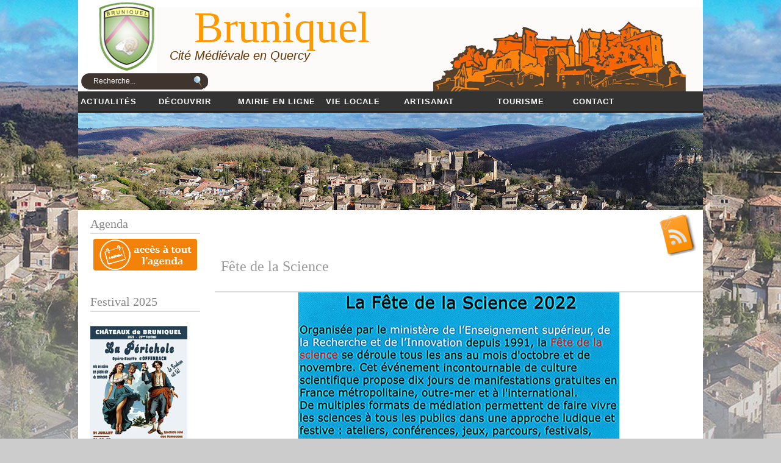

--- FILE ---
content_type: text/html; charset=UTF-8
request_url: https://www.bruniquel.fr/2022/09/fete-de-la-science-2/
body_size: 12432
content:
<!DOCTYPE html PUBLIC "-//W3C//DTD XHTML 1.0 Transitional//EN" "http://www.w3.org/TR/xhtml1/DTD/xhtml1-transitional.dtd">
<html xmlns="http://www.w3.org/1999/xhtml" lang="fr-FR">

<head profile="http://gmpg.org/xfn/11">
<meta http-equiv="Content-Type" content="text/html; charset=UTF-8" />

<meta name="robots" content="index,follow" />
<meta name="description" content="  " />
<meta name="keywords" content="Bruniquel, Quercy" />
<title>  Fête de la Science | Bruniquel</title>

<link rel="stylesheet" href="https://www.bruniquel.fr/wp-content/themes/SebCreations/style.css" type="text/css" media="screen" />
<style type="text/css">
body { width: 1024px; }
#sidebar { width: 180px; background:#FFF; }
#secondsidebar { width: 180px; margin-top:50px;}
#leftcontent, .commentlist { width: 560px; }
#leftcontent img { max-width: 560px; height: auto; }
#footerbar { background: url(https://www.bruniquel.fr/wp-content/themes/SebCreations/images/footer.jpg) no-repeat top #333333; }
</style>
	<link rel="pingback" href="https://www.bruniquel.fr/xmlrpc.php" />
<!--[if IE]>
<link rel="stylesheet" type="text/css" href="https://www.bruniquel.fr/wp-content/themes/SebCreations/iestyles.css" />
<![endif]-->
<meta name='robots' content='max-image-preview:large' />
<link rel="alternate" type="application/rss+xml" title="Bruniquel &raquo; Flux" href="https://www.bruniquel.fr/feed/" />
<link rel="alternate" type="application/rss+xml" title="Bruniquel &raquo; Flux des commentaires" href="https://www.bruniquel.fr/comments/feed/" />
<script type="text/javascript">
window._wpemojiSettings = {"baseUrl":"https:\/\/s.w.org\/images\/core\/emoji\/14.0.0\/72x72\/","ext":".png","svgUrl":"https:\/\/s.w.org\/images\/core\/emoji\/14.0.0\/svg\/","svgExt":".svg","source":{"concatemoji":"https:\/\/www.bruniquel.fr\/wp-includes\/js\/wp-emoji-release.min.js?ver=6.3.7"}};
/*! This file is auto-generated */
!function(i,n){var o,s,e;function c(e){try{var t={supportTests:e,timestamp:(new Date).valueOf()};sessionStorage.setItem(o,JSON.stringify(t))}catch(e){}}function p(e,t,n){e.clearRect(0,0,e.canvas.width,e.canvas.height),e.fillText(t,0,0);var t=new Uint32Array(e.getImageData(0,0,e.canvas.width,e.canvas.height).data),r=(e.clearRect(0,0,e.canvas.width,e.canvas.height),e.fillText(n,0,0),new Uint32Array(e.getImageData(0,0,e.canvas.width,e.canvas.height).data));return t.every(function(e,t){return e===r[t]})}function u(e,t,n){switch(t){case"flag":return n(e,"\ud83c\udff3\ufe0f\u200d\u26a7\ufe0f","\ud83c\udff3\ufe0f\u200b\u26a7\ufe0f")?!1:!n(e,"\ud83c\uddfa\ud83c\uddf3","\ud83c\uddfa\u200b\ud83c\uddf3")&&!n(e,"\ud83c\udff4\udb40\udc67\udb40\udc62\udb40\udc65\udb40\udc6e\udb40\udc67\udb40\udc7f","\ud83c\udff4\u200b\udb40\udc67\u200b\udb40\udc62\u200b\udb40\udc65\u200b\udb40\udc6e\u200b\udb40\udc67\u200b\udb40\udc7f");case"emoji":return!n(e,"\ud83e\udef1\ud83c\udffb\u200d\ud83e\udef2\ud83c\udfff","\ud83e\udef1\ud83c\udffb\u200b\ud83e\udef2\ud83c\udfff")}return!1}function f(e,t,n){var r="undefined"!=typeof WorkerGlobalScope&&self instanceof WorkerGlobalScope?new OffscreenCanvas(300,150):i.createElement("canvas"),a=r.getContext("2d",{willReadFrequently:!0}),o=(a.textBaseline="top",a.font="600 32px Arial",{});return e.forEach(function(e){o[e]=t(a,e,n)}),o}function t(e){var t=i.createElement("script");t.src=e,t.defer=!0,i.head.appendChild(t)}"undefined"!=typeof Promise&&(o="wpEmojiSettingsSupports",s=["flag","emoji"],n.supports={everything:!0,everythingExceptFlag:!0},e=new Promise(function(e){i.addEventListener("DOMContentLoaded",e,{once:!0})}),new Promise(function(t){var n=function(){try{var e=JSON.parse(sessionStorage.getItem(o));if("object"==typeof e&&"number"==typeof e.timestamp&&(new Date).valueOf()<e.timestamp+604800&&"object"==typeof e.supportTests)return e.supportTests}catch(e){}return null}();if(!n){if("undefined"!=typeof Worker&&"undefined"!=typeof OffscreenCanvas&&"undefined"!=typeof URL&&URL.createObjectURL&&"undefined"!=typeof Blob)try{var e="postMessage("+f.toString()+"("+[JSON.stringify(s),u.toString(),p.toString()].join(",")+"));",r=new Blob([e],{type:"text/javascript"}),a=new Worker(URL.createObjectURL(r),{name:"wpTestEmojiSupports"});return void(a.onmessage=function(e){c(n=e.data),a.terminate(),t(n)})}catch(e){}c(n=f(s,u,p))}t(n)}).then(function(e){for(var t in e)n.supports[t]=e[t],n.supports.everything=n.supports.everything&&n.supports[t],"flag"!==t&&(n.supports.everythingExceptFlag=n.supports.everythingExceptFlag&&n.supports[t]);n.supports.everythingExceptFlag=n.supports.everythingExceptFlag&&!n.supports.flag,n.DOMReady=!1,n.readyCallback=function(){n.DOMReady=!0}}).then(function(){return e}).then(function(){var e;n.supports.everything||(n.readyCallback(),(e=n.source||{}).concatemoji?t(e.concatemoji):e.wpemoji&&e.twemoji&&(t(e.twemoji),t(e.wpemoji)))}))}((window,document),window._wpemojiSettings);
</script>
<style type="text/css">
img.wp-smiley,
img.emoji {
	display: inline !important;
	border: none !important;
	box-shadow: none !important;
	height: 1em !important;
	width: 1em !important;
	margin: 0 0.07em !important;
	vertical-align: -0.1em !important;
	background: none !important;
	padding: 0 !important;
}
</style>
	<link rel='stylesheet' id='wp-block-library-css' href='https://www.bruniquel.fr/wp-includes/css/dist/block-library/style.min.css?ver=6.3.7' type='text/css' media='all' />
<style id='pdfemb-pdf-embedder-viewer-style-inline-css' type='text/css'>
.wp-block-pdfemb-pdf-embedder-viewer{max-width:none}

</style>
<style id='classic-theme-styles-inline-css' type='text/css'>
/*! This file is auto-generated */
.wp-block-button__link{color:#fff;background-color:#32373c;border-radius:9999px;box-shadow:none;text-decoration:none;padding:calc(.667em + 2px) calc(1.333em + 2px);font-size:1.125em}.wp-block-file__button{background:#32373c;color:#fff;text-decoration:none}
</style>
<style id='global-styles-inline-css' type='text/css'>
body{--wp--preset--color--black: #000000;--wp--preset--color--cyan-bluish-gray: #abb8c3;--wp--preset--color--white: #ffffff;--wp--preset--color--pale-pink: #f78da7;--wp--preset--color--vivid-red: #cf2e2e;--wp--preset--color--luminous-vivid-orange: #ff6900;--wp--preset--color--luminous-vivid-amber: #fcb900;--wp--preset--color--light-green-cyan: #7bdcb5;--wp--preset--color--vivid-green-cyan: #00d084;--wp--preset--color--pale-cyan-blue: #8ed1fc;--wp--preset--color--vivid-cyan-blue: #0693e3;--wp--preset--color--vivid-purple: #9b51e0;--wp--preset--gradient--vivid-cyan-blue-to-vivid-purple: linear-gradient(135deg,rgba(6,147,227,1) 0%,rgb(155,81,224) 100%);--wp--preset--gradient--light-green-cyan-to-vivid-green-cyan: linear-gradient(135deg,rgb(122,220,180) 0%,rgb(0,208,130) 100%);--wp--preset--gradient--luminous-vivid-amber-to-luminous-vivid-orange: linear-gradient(135deg,rgba(252,185,0,1) 0%,rgba(255,105,0,1) 100%);--wp--preset--gradient--luminous-vivid-orange-to-vivid-red: linear-gradient(135deg,rgba(255,105,0,1) 0%,rgb(207,46,46) 100%);--wp--preset--gradient--very-light-gray-to-cyan-bluish-gray: linear-gradient(135deg,rgb(238,238,238) 0%,rgb(169,184,195) 100%);--wp--preset--gradient--cool-to-warm-spectrum: linear-gradient(135deg,rgb(74,234,220) 0%,rgb(151,120,209) 20%,rgb(207,42,186) 40%,rgb(238,44,130) 60%,rgb(251,105,98) 80%,rgb(254,248,76) 100%);--wp--preset--gradient--blush-light-purple: linear-gradient(135deg,rgb(255,206,236) 0%,rgb(152,150,240) 100%);--wp--preset--gradient--blush-bordeaux: linear-gradient(135deg,rgb(254,205,165) 0%,rgb(254,45,45) 50%,rgb(107,0,62) 100%);--wp--preset--gradient--luminous-dusk: linear-gradient(135deg,rgb(255,203,112) 0%,rgb(199,81,192) 50%,rgb(65,88,208) 100%);--wp--preset--gradient--pale-ocean: linear-gradient(135deg,rgb(255,245,203) 0%,rgb(182,227,212) 50%,rgb(51,167,181) 100%);--wp--preset--gradient--electric-grass: linear-gradient(135deg,rgb(202,248,128) 0%,rgb(113,206,126) 100%);--wp--preset--gradient--midnight: linear-gradient(135deg,rgb(2,3,129) 0%,rgb(40,116,252) 100%);--wp--preset--font-size--small: 13px;--wp--preset--font-size--medium: 20px;--wp--preset--font-size--large: 36px;--wp--preset--font-size--x-large: 42px;--wp--preset--spacing--20: 0.44rem;--wp--preset--spacing--30: 0.67rem;--wp--preset--spacing--40: 1rem;--wp--preset--spacing--50: 1.5rem;--wp--preset--spacing--60: 2.25rem;--wp--preset--spacing--70: 3.38rem;--wp--preset--spacing--80: 5.06rem;--wp--preset--shadow--natural: 6px 6px 9px rgba(0, 0, 0, 0.2);--wp--preset--shadow--deep: 12px 12px 50px rgba(0, 0, 0, 0.4);--wp--preset--shadow--sharp: 6px 6px 0px rgba(0, 0, 0, 0.2);--wp--preset--shadow--outlined: 6px 6px 0px -3px rgba(255, 255, 255, 1), 6px 6px rgba(0, 0, 0, 1);--wp--preset--shadow--crisp: 6px 6px 0px rgba(0, 0, 0, 1);}:where(.is-layout-flex){gap: 0.5em;}:where(.is-layout-grid){gap: 0.5em;}body .is-layout-flow > .alignleft{float: left;margin-inline-start: 0;margin-inline-end: 2em;}body .is-layout-flow > .alignright{float: right;margin-inline-start: 2em;margin-inline-end: 0;}body .is-layout-flow > .aligncenter{margin-left: auto !important;margin-right: auto !important;}body .is-layout-constrained > .alignleft{float: left;margin-inline-start: 0;margin-inline-end: 2em;}body .is-layout-constrained > .alignright{float: right;margin-inline-start: 2em;margin-inline-end: 0;}body .is-layout-constrained > .aligncenter{margin-left: auto !important;margin-right: auto !important;}body .is-layout-constrained > :where(:not(.alignleft):not(.alignright):not(.alignfull)){max-width: var(--wp--style--global--content-size);margin-left: auto !important;margin-right: auto !important;}body .is-layout-constrained > .alignwide{max-width: var(--wp--style--global--wide-size);}body .is-layout-flex{display: flex;}body .is-layout-flex{flex-wrap: wrap;align-items: center;}body .is-layout-flex > *{margin: 0;}body .is-layout-grid{display: grid;}body .is-layout-grid > *{margin: 0;}:where(.wp-block-columns.is-layout-flex){gap: 2em;}:where(.wp-block-columns.is-layout-grid){gap: 2em;}:where(.wp-block-post-template.is-layout-flex){gap: 1.25em;}:where(.wp-block-post-template.is-layout-grid){gap: 1.25em;}.has-black-color{color: var(--wp--preset--color--black) !important;}.has-cyan-bluish-gray-color{color: var(--wp--preset--color--cyan-bluish-gray) !important;}.has-white-color{color: var(--wp--preset--color--white) !important;}.has-pale-pink-color{color: var(--wp--preset--color--pale-pink) !important;}.has-vivid-red-color{color: var(--wp--preset--color--vivid-red) !important;}.has-luminous-vivid-orange-color{color: var(--wp--preset--color--luminous-vivid-orange) !important;}.has-luminous-vivid-amber-color{color: var(--wp--preset--color--luminous-vivid-amber) !important;}.has-light-green-cyan-color{color: var(--wp--preset--color--light-green-cyan) !important;}.has-vivid-green-cyan-color{color: var(--wp--preset--color--vivid-green-cyan) !important;}.has-pale-cyan-blue-color{color: var(--wp--preset--color--pale-cyan-blue) !important;}.has-vivid-cyan-blue-color{color: var(--wp--preset--color--vivid-cyan-blue) !important;}.has-vivid-purple-color{color: var(--wp--preset--color--vivid-purple) !important;}.has-black-background-color{background-color: var(--wp--preset--color--black) !important;}.has-cyan-bluish-gray-background-color{background-color: var(--wp--preset--color--cyan-bluish-gray) !important;}.has-white-background-color{background-color: var(--wp--preset--color--white) !important;}.has-pale-pink-background-color{background-color: var(--wp--preset--color--pale-pink) !important;}.has-vivid-red-background-color{background-color: var(--wp--preset--color--vivid-red) !important;}.has-luminous-vivid-orange-background-color{background-color: var(--wp--preset--color--luminous-vivid-orange) !important;}.has-luminous-vivid-amber-background-color{background-color: var(--wp--preset--color--luminous-vivid-amber) !important;}.has-light-green-cyan-background-color{background-color: var(--wp--preset--color--light-green-cyan) !important;}.has-vivid-green-cyan-background-color{background-color: var(--wp--preset--color--vivid-green-cyan) !important;}.has-pale-cyan-blue-background-color{background-color: var(--wp--preset--color--pale-cyan-blue) !important;}.has-vivid-cyan-blue-background-color{background-color: var(--wp--preset--color--vivid-cyan-blue) !important;}.has-vivid-purple-background-color{background-color: var(--wp--preset--color--vivid-purple) !important;}.has-black-border-color{border-color: var(--wp--preset--color--black) !important;}.has-cyan-bluish-gray-border-color{border-color: var(--wp--preset--color--cyan-bluish-gray) !important;}.has-white-border-color{border-color: var(--wp--preset--color--white) !important;}.has-pale-pink-border-color{border-color: var(--wp--preset--color--pale-pink) !important;}.has-vivid-red-border-color{border-color: var(--wp--preset--color--vivid-red) !important;}.has-luminous-vivid-orange-border-color{border-color: var(--wp--preset--color--luminous-vivid-orange) !important;}.has-luminous-vivid-amber-border-color{border-color: var(--wp--preset--color--luminous-vivid-amber) !important;}.has-light-green-cyan-border-color{border-color: var(--wp--preset--color--light-green-cyan) !important;}.has-vivid-green-cyan-border-color{border-color: var(--wp--preset--color--vivid-green-cyan) !important;}.has-pale-cyan-blue-border-color{border-color: var(--wp--preset--color--pale-cyan-blue) !important;}.has-vivid-cyan-blue-border-color{border-color: var(--wp--preset--color--vivid-cyan-blue) !important;}.has-vivid-purple-border-color{border-color: var(--wp--preset--color--vivid-purple) !important;}.has-vivid-cyan-blue-to-vivid-purple-gradient-background{background: var(--wp--preset--gradient--vivid-cyan-blue-to-vivid-purple) !important;}.has-light-green-cyan-to-vivid-green-cyan-gradient-background{background: var(--wp--preset--gradient--light-green-cyan-to-vivid-green-cyan) !important;}.has-luminous-vivid-amber-to-luminous-vivid-orange-gradient-background{background: var(--wp--preset--gradient--luminous-vivid-amber-to-luminous-vivid-orange) !important;}.has-luminous-vivid-orange-to-vivid-red-gradient-background{background: var(--wp--preset--gradient--luminous-vivid-orange-to-vivid-red) !important;}.has-very-light-gray-to-cyan-bluish-gray-gradient-background{background: var(--wp--preset--gradient--very-light-gray-to-cyan-bluish-gray) !important;}.has-cool-to-warm-spectrum-gradient-background{background: var(--wp--preset--gradient--cool-to-warm-spectrum) !important;}.has-blush-light-purple-gradient-background{background: var(--wp--preset--gradient--blush-light-purple) !important;}.has-blush-bordeaux-gradient-background{background: var(--wp--preset--gradient--blush-bordeaux) !important;}.has-luminous-dusk-gradient-background{background: var(--wp--preset--gradient--luminous-dusk) !important;}.has-pale-ocean-gradient-background{background: var(--wp--preset--gradient--pale-ocean) !important;}.has-electric-grass-gradient-background{background: var(--wp--preset--gradient--electric-grass) !important;}.has-midnight-gradient-background{background: var(--wp--preset--gradient--midnight) !important;}.has-small-font-size{font-size: var(--wp--preset--font-size--small) !important;}.has-medium-font-size{font-size: var(--wp--preset--font-size--medium) !important;}.has-large-font-size{font-size: var(--wp--preset--font-size--large) !important;}.has-x-large-font-size{font-size: var(--wp--preset--font-size--x-large) !important;}
.wp-block-navigation a:where(:not(.wp-element-button)){color: inherit;}
:where(.wp-block-post-template.is-layout-flex){gap: 1.25em;}:where(.wp-block-post-template.is-layout-grid){gap: 1.25em;}
:where(.wp-block-columns.is-layout-flex){gap: 2em;}:where(.wp-block-columns.is-layout-grid){gap: 2em;}
.wp-block-pullquote{font-size: 1.5em;line-height: 1.6;}
</style>
<link rel='stylesheet' id='contact-form-7-css' href='https://www.bruniquel.fr/wp-content/plugins/contact-form-7/includes/css/styles.css?ver=5.9.8' type='text/css' media='all' />
<link rel='stylesheet' id='wp-forecast-weathericons-css' href='https://www.bruniquel.fr/wp-content/plugins/wp-forecast//weather-icons/weather-icons.min.css?ver=9999' type='text/css' media='all' />
<link rel='stylesheet' id='wp-forecast-weathericons-wind-css' href='https://www.bruniquel.fr/wp-content/plugins/wp-forecast//weather-icons/weather-icons-wind.min.css?ver=9999' type='text/css' media='all' />
<link rel='stylesheet' id='wp-forecast-css' href='https://www.bruniquel.fr/wp-content/plugins/wp-forecast/wp-forecast-default.css?ver=9999' type='text/css' media='all' />
<script type='text/javascript' src='https://www.bruniquel.fr/wp-includes/js/jquery/jquery.min.js?ver=3.7.0' id='jquery-core-js'></script>
<script type='text/javascript' src='https://www.bruniquel.fr/wp-includes/js/jquery/jquery-migrate.min.js?ver=3.4.1' id='jquery-migrate-js'></script>
<script type='text/javascript' src='https://www.bruniquel.fr/wp-content/plugins/unpointzero-slider/libs/jquery.cycle.all.min.js?ver=6.3.7' id='jquery-cycle-js'></script>
<script type='text/javascript' src='https://www.bruniquel.fr/wp-content/plugins/unpointzero-slider/libs/cycle-nav.js?ver=6.3.7' id='cycle-nav-js'></script>
<link rel="https://api.w.org/" href="https://www.bruniquel.fr/wp-json/" /><link rel="alternate" type="application/json" href="https://www.bruniquel.fr/wp-json/wp/v2/posts/112833" /><link rel="EditURI" type="application/rsd+xml" title="RSD" href="https://www.bruniquel.fr/xmlrpc.php?rsd" />
<meta name="generator" content="WordPress 6.3.7" />
<link rel="canonical" href="https://www.bruniquel.fr/2022/09/fete-de-la-science-2/" />
<link rel='shortlink' href='https://www.bruniquel.fr/?p=112833' />
<link rel="alternate" type="application/json+oembed" href="https://www.bruniquel.fr/wp-json/oembed/1.0/embed?url=https%3A%2F%2Fwww.bruniquel.fr%2F2022%2F09%2Ffete-de-la-science-2%2F" />
<link rel="alternate" type="text/xml+oembed" href="https://www.bruniquel.fr/wp-json/oembed/1.0/embed?url=https%3A%2F%2Fwww.bruniquel.fr%2F2022%2F09%2Ffete-de-la-science-2%2F&#038;format=xml" />

    <link rel="stylesheet" href="https://www.bruniquel.fr/wp-content/plugins/unpointzero-slider/css/slider-cycle.css" type="text/css" media="screen" charset="utf-8"/>
	<script type="text/javascript">
		fx = "fade";
		timeout = "3000";
		transitionspeed = "600";
		</script><link rel="stylesheet" type="text/css" href="https://www.bruniquel.fr/wp-content/plugins/wp-recaptcha/recaptcha.css" /><script type="text/javascript" src="https://ajax.googleapis.com/ajax/libs/jquery/1.4.2/jquery.js"></script>
<script src="https://www.bruniquel.fr/wp-content/themes/SebCreations/js/jquery.hoverIntent.minified.js" type="text/javascript"></script>
<script src="https://www.bruniquel.fr/wp-content/themes/SebCreations/js/menunavigation3.js" type="text/javascript"></script>
</head>
<body class="post-template-default single single-post postid-112833 single-format-standard">
<div id="topheader">
<div id="bandeau">
<!-- begin header -->
    <div id="header"><img src="https://www.bruniquel.fr/wp-content/themes/SebCreations/images/header.jpg" />
        <div id="topsearch"> <form method="get" id="searchform" action="https://www.bruniquel.fr/">
<input type="text" class="search_input" value="Recherche..." name="s" id="s" onfocus="if (this.value == 'search...') {this.value = '';}" onblur="if (this.value == '') {this.value = 'search...';}" />
<input type="submit" id="loupe" value="" />
</form></div>
                <div id="title" class="fl">
            <a href="https://www.bruniquel.fr/">Bruniquel</a>
        </div>
                <div id="description" class="fl">
        	Cité Médiévale en Quercy        </div>
        <div id="blason"> 
         <img src="https://www.bruniquel.fr/wp-content/themes/SebCreations/images/blason.jpg" alt="Blason" /></div>
<div id="menuprincipal">
<ul id="menu">

<li id="menuhaut1"><a href="https://www.bruniquel.fr" class="lienmenu">Actualit&eacute;s</a><ul class="sousmenu">
		</ul></li>
		</li>

	<li id="menuhaut3"><a href="https://www.bruniquel.fr/?page_id=31773" class="lienmenu">D&eacute;couvrir</a><ul class="sousmenu">
		
		 <li class="page_item page-item-30"><a href="https://www.bruniquel.fr/mot-de-bienvenue/">Le mot de bienvenue</a></li>
<li class="page_item page-item-26"><a href="https://www.bruniquel.fr/presentation/">Présentation</a></li>
<li class="page_item page-item-42"><a href="https://www.bruniquel.fr/histoire-et-patrimoine/">Histoire et Patrimoine</a></li>
<li class="page_item page-item-44"><a href="https://www.bruniquel.fr/localisation/">Localisation</a></li>
<li class="page_item page-item-1718"><a href="https://www.bruniquel.fr/les-chateaux-de-bruniquel/">Les Châteaux</a></li>
<li class="page_item page-item-32836"><a href="https://www.bruniquel.fr/decouvrir/la-grotte-de-bruniquel/">La grotte</a></li>
<li class="page_item page-item-46"><a href="https://www.bruniquel.fr/decouvrir/visite-virtuelle/">Visite virtuelle</a></li>
</ul></li>
<li id="menuhaut68"><a href="https://www.bruniquel.fr/?page_id=34" class="lienmenu">Mairie en ligne</a><ul class="sousmenu">

		 <li class="page_item page-item-52"><a href="https://www.bruniquel.fr/mairie-en-ligne/lequipe-municipale/">L&rsquo;équipe municipale</a></li>
<li class="page_item page-item-54"><a href="https://www.bruniquel.fr/mairie-en-ligne/les-services-municipaux/">Les services municipaux</a></li>
<li class="page_item page-item-56"><a href="https://www.bruniquel.fr/mairie-en-ligne/les-demarches/">Les démarches</a></li>
<li class="page_item page-item-112044"><a href="https://www.bruniquel.fr/mairie-en-ligne/urbanisme/">Urbanisme</a></li>
<li class="page_item page-item-581"><a href="https://www.bruniquel.fr/mairie-en-ligne/lagence-postale/">l&rsquo;Agence Postale</a></li>
<li class="page_item page-item-1789"><a href="https://www.bruniquel.fr/mairie-en-ligne/les-seances-du-conseil/">les séances du conseil</a></li>
</ul></li>

	<li id="menuhaut4"><a href="https://www.bruniquel.fr/?page_id=58" class="lienmenu">Vie locale</a><ul class="sousmenu">

		<li class="page_item page-item-64"><a href="https://www.bruniquel.fr/vie-locale/assosiations/">Associations</a></li>
<li class="page_item page-item-345"><a href="https://www.bruniquel.fr/vie-locale/activites-sportives/">Activités sportives</a></li>
<li class="page_item page-item-67"><a href="https://www.bruniquel.fr/vie-locale/social-sante/">Social / Santé</a></li>
<li class="page_item page-item-69"><a href="https://www.bruniquel.fr/vie-locale/education-jeunesse/">Education / Jeunesse</a></li>
<li class="page_item page-item-71"><a href="https://www.bruniquel.fr/vie-locale/environnement/">Environnement</a></li>
<li class="page_item page-item-1802"><a href="https://www.bruniquel.fr/vie-locale/festival-des-chateaux-de-bruniquel/">Festival</a></li>
<li class="page_item page-item-3295"><a href="https://www.bruniquel.fr/vie-locale/marches/">Marchés</a></li>
</ul></li>

	<li id="menuhaut5"><a href="https://www.bruniquel.fr/?page_id=73" class="lienmenu">Artisanat</a><ul class="sousmenu">

		<li class="page_item page-item-75"><a href="https://www.bruniquel.fr/artisanat/les-artisans-dart/">Artisans d&rsquo;art &#8211; Boutiques</a></li>
<li class="page_item page-item-77"><a href="https://www.bruniquel.fr/artisanat/les-producteurs/">Les producteurs</a></li>
<li class="page_item page-item-79"><a href="https://www.bruniquel.fr/artisanat/les-artisans-commercants/">Les artisans commerçants</a></li>
</ul></li>

	<li id="menuhaut6"><a href="https://www.bruniquel.fr/?page_id=87" class="lienmenu">Tourisme</a><ul class="sousmenu">

		<li class="page_item page-item-89"><a href="https://www.bruniquel.fr/tourisme/office-de-tourisme/">Office de Tourisme</a></li>
<li class="page_item page-item-91"><a href="https://www.bruniquel.fr/tourisme/restaurants/">Restaurants</a></li>
<li class="page_item page-item-3527"><a href="https://www.bruniquel.fr/tourisme/hotels/">Hôtels</a></li>
<li class="page_item page-item-6373"><a href="https://www.bruniquel.fr/tourisme/gites-2/">Gîtes</a></li>
<li class="page_item page-item-95"><a href="https://www.bruniquel.fr/tourisme/chambres-dhotes/">Chambres d&rsquo;hôtes</a></li>
<li class="page_item page-item-97"><a href="https://www.bruniquel.fr/tourisme/campings/">Campings</a></li>
<li class="page_item page-item-62"><a href="https://www.bruniquel.fr/tourisme/activites/">Activités</a></li>
</ul></li>
<li id="menuhaut7"><a href="https://www.bruniquel.fr/?page_id=116" class="lienmenu">Contact</a><ul class="sousmenu">

		Mairie - 4, Rue de la Fraternité 82800 BRUNIQUEL - T&eacute;l&eacute;phone: 05-63-67-24-91 - <a class="contact" href="https://www.bruniquel.fr/?page_id=116">Email: mairie@bruniquel.fr </a></ul></li>
	
</ul>


 </div>
    </div> 
<!-- end header -->

</div>
<div id="bgwrap">


<div id="slideshow">
<img src="https://www.bruniquel.fr/wp-content/themes/SebCreations/images/header/header15.jpg" alt="Slideshow Image 15"  class="active" />
    <img src="https://www.bruniquel.fr/wp-content/themes/SebCreations/images/header/header14.jpg" alt="Slideshow Image 14" />
	<img src="https://www.bruniquel.fr/wp-content/themes/SebCreations/images/header/header2.jpg" alt="Slideshow Image 1" />
    <img src="https://www.bruniquel.fr/wp-content/themes/SebCreations/images/header/header1.jpg" alt="Slideshow Image 2" />
    <img src="https://www.bruniquel.fr/wp-content/themes/SebCreations/images/header/header13.jpg" alt="Slideshow Image 3" />
    <img src="https://www.bruniquel.fr/wp-content/themes/SebCreations/images/header/header3.jpg" alt="Slideshow Image 4" />
    <img src="https://www.bruniquel.fr/wp-content/themes/SebCreations/images/header/header12.jpg" alt="Slideshow Image 5" />
    <img src="https://www.bruniquel.fr/wp-content/themes/SebCreations/images/header/header4.jpg" alt="Slideshow Image 6" />
    <img src="https://www.bruniquel.fr/wp-content/themes/SebCreations/images/header/header7.jpg" alt="Slideshow Image 7" />
    <img src="https://www.bruniquel.fr/wp-content/themes/SebCreations/images/header/header8.jpg" alt="Slideshow Image 8" />
    <img src="https://www.bruniquel.fr/wp-content/themes/SebCreations/images/header/header9.jpg" alt="Slideshow Image 9" />
     <img src="https://www.bruniquel.fr/wp-content/themes/SebCreations/images/header/header10.jpg" alt="Slideshow Image 10" />
    <img src="https://www.bruniquel.fr/wp-content/themes/SebCreations/images/header/header11.jpg" alt="Slideshow Image 11" />
</div>


<div id="mainwrapper">
	<a href="https://www.bruniquel.fr/feed/"><img src="https://www.bruniquel.fr/wp-content/themes/SebCreations/images/rsstop.png" class="rss" alt="Subscribe to RSS Feed" /></a>
    
<!-- begin sidebar -->
    <div id="sidebar" class="side-widget">
		
                <h3>Agenda</h3>

<br />
<a href="https://www.bruniquel.fr/?page_id=6852"><img src="https://www.bruniquel.fr/wp-content/uploads/2012/03/agenda3.png" alt="" title="agenda" width="170" height="52" class="aligncenter size-full wp-image-1951" /></a>
<br />
<br />

<div id="text-14" class="side-widget widget_text"><h3>Festival 2025</h3>			<div class="textwidget"><p><a href="https://www.bruniquel.fr/vie-locale/festival-des-chateaux-de-bruniquel/" rel="noopener"><img decoding="async" loading="lazy" class="wp-image-115424 size-full alignleft" src="https://www.bruniquel.fr/wp-content/uploads/2025/04/offenbach2025small.jpg" alt="" width="159" height="227" /></a></p>
<p><a href="https://www.bruniquel.fr/wp-content/uploads/2025/05/battucada-1.jpg" target="_blank" rel="noopener"><img decoding="async" loading="lazy" class="aligncenter wp-image-115538 size-full" src="https://www.bruniquel.fr/wp-content/uploads/2025/05/battucada-1.jpg" alt="" width="159" height="225" /></a></p>
<p><a href="https://www.bruniquel.fr/wp-content/uploads/2025/05/autan2025small.jpg" target="_blank" rel="noopener"><img decoding="async" loading="lazy" class="aligncenter wp-image-115539 size-full" src="https://www.bruniquel.fr/wp-content/uploads/2025/05/autan2025small.jpg" alt="" width="159" height="225" /></a></p>
</div>
		</div><div id="text-12" class="side-widget widget_text"><h3>Ligne de Bus</h3>			<div class="textwidget"><p><a href="https://www.bruniquel.fr/wp-content/uploads/2023/10/Ligne-830.pdf" target="_blank" rel="noreferrer noopener"><img decoding="async" src="https://www.bruniquel.fr/wp-content/uploads/2022/08/lio3.jpg" alt="" /></a></p>
</div>
		</div><div id="wp-forecast-2" class="side-widget wp_forecast_widget"><h3>Météo</h3><div id="wp-forecastA" class="wp-forecast">
<div class="wp-forecast-curr">
<div class="wp-forecast-curr-head"><div>Bruniquel</div>
<div>26 janvier 2026</div>
</div>
<div class="wp-forecast-curr-block"><div class='wp-forecast-curr-left'><img class='wp-forecast-curr-left' src='https://www.bruniquel.fr/wp-content/plugins/wp-forecast/icons/07.gif' alt='Overcast' width='64' height='40' />
<br /></div><div class='wp-forecast-curr-right'><div>8&deg;C</div></div>
</div>
<div class="wp-forecast-curr-details"><div>Apparent: 2&deg;C</div>
<div>Pression: 1001 mb</div>
<div>Humidité: 88%</div>
<div>Vent: 2.4 m/s WSW</div>
<div>Rafales : 11.5 m/s</div>
<div>Lever du soleil: 8 h 16 min</div>
<div>Coucher du soleil: 17 h 54 min</div>
</div>
</div>
<div class="wp-forecast-fc">
<div class="wp-forecast-fc-oneday">
<div class="wp-forecast-fc-head"><div class="wp-forecast-fc-label">Prévisions </div> 27 janvier 2026</div>
<div class="wp-forecast-fc-block">
<div class="wp-forecast-fc-left">
<div>Jour</div>
<img class='wp-forecast-fc-left' src='https://www.bruniquel.fr/wp-content/plugins/wp-forecast/icons/18.gif' alt='18' width='64' height='40' /><br />
</div>
<div class='wp-forecast-fc-right'><div>11&deg;C</div></div></div>
</div>
<div class="wp-forecast-fc-oneday">
<div class="wp-forecast-fc-head"><div class="wp-forecast-fc-label">Prévisions </div> 28 janvier 2026</div>
<div class="wp-forecast-fc-block">
<div class="wp-forecast-fc-left">
<div>Jour</div>
<img class='wp-forecast-fc-left' src='https://www.bruniquel.fr/wp-content/plugins/wp-forecast/icons/12.gif' alt='12' width='64' height='40' /><br />
</div>
<div class='wp-forecast-fc-right'><div>9&deg;C</div></div></div>
</div>
<div class="wp-forecast-fc-oneday">
<div class="wp-forecast-fc-head"><div class="wp-forecast-fc-label">Prévisions </div> 29 janvier 2026</div>
<div class="wp-forecast-fc-block">
<div class="wp-forecast-fc-left">
<div>Jour</div>
<img class='wp-forecast-fc-left' src='https://www.bruniquel.fr/wp-content/plugins/wp-forecast/icons/12.gif' alt='12' width='64' height='40' /><br />
</div>
<div class='wp-forecast-fc-right'><div>11&deg;C</div></div></div>
</div>
<div class="wp-forecast-fc-oneday">
<div class="wp-forecast-fc-head"><div class="wp-forecast-fc-label">Prévisions </div> 30 janvier 2026</div>
<div class="wp-forecast-fc-block">
<div class="wp-forecast-fc-left">
<div>Jour</div>
<img class='wp-forecast-fc-left' src='https://www.bruniquel.fr/wp-content/plugins/wp-forecast/icons/12.gif' alt='12' width='64' height='40' /><br />
</div>
<div class='wp-forecast-fc-right'><div>10&deg;C</div></div></div>
</div>
</div>
</div>
<div style="clear:inherit;">&nbsp;</div></div>    </div>
<!-- end sidebar -->
<div id="leftcontent2">
    
    <div class="breadcrumbs">
</div>
		<div class="post-112833 post type-post status-publish format-standard hentry category-actualites">
        <div class="postheader">
            <h1><a href="https://www.bruniquel.fr/2022/09/fete-de-la-science-2/">Fête de la Science</a></h1>
          
        </div>
        <div class="content">
            
<div class="wp-block-image"><figure class="aligncenter size-full"><img decoding="async" fetchpriority="high" width="526" height="701" src="https://www.bruniquel.fr/wp-content/uploads/2022/09/SCIENCE2.jpg" alt="" class="wp-image-112831" srcset="https://www.bruniquel.fr/wp-content/uploads/2022/09/SCIENCE2.jpg 526w, https://www.bruniquel.fr/wp-content/uploads/2022/09/SCIENCE2-225x300.jpg 225w" sizes="(max-width: 526px) 100vw, 526px" /></figure></div>
                       
                    </div>
        			<div id="comments">




		<p class="nocomments"></p>



</div><!-- #comments -->
    </div>
		
  
<!-- begin footer -->

</div>
</div>
</div>
<div id="footerbar">
	<!-- begin bottombar -->
    <div id="bottombar">
        <div id="archives-3" class="bottom-widget widget_archive"><h4>Archives</h4>		<label class="screen-reader-text" for="archives-dropdown-3">Archives</label>
		<select id="archives-dropdown-3" name="archive-dropdown">
			
			<option value="">Sélectionner un mois</option>
				<option value='https://www.bruniquel.fr/2025/12/'> décembre 2025 &nbsp;(7)</option>
	<option value='https://www.bruniquel.fr/2025/11/'> novembre 2025 &nbsp;(1)</option>
	<option value='https://www.bruniquel.fr/2025/10/'> octobre 2025 &nbsp;(7)</option>
	<option value='https://www.bruniquel.fr/2025/08/'> août 2025 &nbsp;(10)</option>
	<option value='https://www.bruniquel.fr/2025/06/'> juin 2025 &nbsp;(16)</option>
	<option value='https://www.bruniquel.fr/2025/05/'> mai 2025 &nbsp;(3)</option>
	<option value='https://www.bruniquel.fr/2025/04/'> avril 2025 &nbsp;(6)</option>
	<option value='https://www.bruniquel.fr/2025/03/'> mars 2025 &nbsp;(6)</option>
	<option value='https://www.bruniquel.fr/2025/02/'> février 2025 &nbsp;(5)</option>
	<option value='https://www.bruniquel.fr/2025/01/'> janvier 2025 &nbsp;(4)</option>
	<option value='https://www.bruniquel.fr/2024/12/'> décembre 2024 &nbsp;(2)</option>
	<option value='https://www.bruniquel.fr/2024/11/'> novembre 2024 &nbsp;(10)</option>
	<option value='https://www.bruniquel.fr/2024/10/'> octobre 2024 &nbsp;(21)</option>
	<option value='https://www.bruniquel.fr/2024/09/'> septembre 2024 &nbsp;(8)</option>
	<option value='https://www.bruniquel.fr/2024/08/'> août 2024 &nbsp;(10)</option>
	<option value='https://www.bruniquel.fr/2024/07/'> juillet 2024 &nbsp;(11)</option>
	<option value='https://www.bruniquel.fr/2024/06/'> juin 2024 &nbsp;(11)</option>
	<option value='https://www.bruniquel.fr/2024/05/'> mai 2024 &nbsp;(7)</option>
	<option value='https://www.bruniquel.fr/2024/04/'> avril 2024 &nbsp;(10)</option>
	<option value='https://www.bruniquel.fr/2024/03/'> mars 2024 &nbsp;(10)</option>
	<option value='https://www.bruniquel.fr/2024/02/'> février 2024 &nbsp;(4)</option>
	<option value='https://www.bruniquel.fr/2024/01/'> janvier 2024 &nbsp;(7)</option>
	<option value='https://www.bruniquel.fr/2023/12/'> décembre 2023 &nbsp;(4)</option>
	<option value='https://www.bruniquel.fr/2023/11/'> novembre 2023 &nbsp;(4)</option>
	<option value='https://www.bruniquel.fr/2023/10/'> octobre 2023 &nbsp;(13)</option>
	<option value='https://www.bruniquel.fr/2023/09/'> septembre 2023 &nbsp;(9)</option>
	<option value='https://www.bruniquel.fr/2023/08/'> août 2023 &nbsp;(11)</option>
	<option value='https://www.bruniquel.fr/2023/07/'> juillet 2023 &nbsp;(13)</option>
	<option value='https://www.bruniquel.fr/2023/06/'> juin 2023 &nbsp;(3)</option>
	<option value='https://www.bruniquel.fr/2023/05/'> mai 2023 &nbsp;(12)</option>
	<option value='https://www.bruniquel.fr/2023/04/'> avril 2023 &nbsp;(10)</option>
	<option value='https://www.bruniquel.fr/2023/03/'> mars 2023 &nbsp;(8)</option>
	<option value='https://www.bruniquel.fr/2023/02/'> février 2023 &nbsp;(2)</option>
	<option value='https://www.bruniquel.fr/2023/01/'> janvier 2023 &nbsp;(7)</option>
	<option value='https://www.bruniquel.fr/2022/12/'> décembre 2022 &nbsp;(6)</option>
	<option value='https://www.bruniquel.fr/2022/11/'> novembre 2022 &nbsp;(7)</option>
	<option value='https://www.bruniquel.fr/2022/10/'> octobre 2022 &nbsp;(7)</option>
	<option value='https://www.bruniquel.fr/2022/09/'> septembre 2022 &nbsp;(11)</option>
	<option value='https://www.bruniquel.fr/2022/08/'> août 2022 &nbsp;(9)</option>
	<option value='https://www.bruniquel.fr/2022/07/'> juillet 2022 &nbsp;(6)</option>
	<option value='https://www.bruniquel.fr/2022/06/'> juin 2022 &nbsp;(14)</option>
	<option value='https://www.bruniquel.fr/2022/05/'> mai 2022 &nbsp;(4)</option>
	<option value='https://www.bruniquel.fr/2022/04/'> avril 2022 &nbsp;(11)</option>
	<option value='https://www.bruniquel.fr/2022/03/'> mars 2022 &nbsp;(1)</option>
	<option value='https://www.bruniquel.fr/2022/02/'> février 2022 &nbsp;(5)</option>
	<option value='https://www.bruniquel.fr/2022/01/'> janvier 2022 &nbsp;(5)</option>
	<option value='https://www.bruniquel.fr/2021/12/'> décembre 2021 &nbsp;(3)</option>
	<option value='https://www.bruniquel.fr/2021/11/'> novembre 2021 &nbsp;(4)</option>
	<option value='https://www.bruniquel.fr/2021/10/'> octobre 2021 &nbsp;(3)</option>
	<option value='https://www.bruniquel.fr/2021/09/'> septembre 2021 &nbsp;(4)</option>
	<option value='https://www.bruniquel.fr/2021/08/'> août 2021 &nbsp;(3)</option>
	<option value='https://www.bruniquel.fr/2021/07/'> juillet 2021 &nbsp;(6)</option>
	<option value='https://www.bruniquel.fr/2021/06/'> juin 2021 &nbsp;(3)</option>
	<option value='https://www.bruniquel.fr/2021/05/'> mai 2021 &nbsp;(4)</option>
	<option value='https://www.bruniquel.fr/2021/04/'> avril 2021 &nbsp;(2)</option>
	<option value='https://www.bruniquel.fr/2021/03/'> mars 2021 &nbsp;(2)</option>
	<option value='https://www.bruniquel.fr/2021/01/'> janvier 2021 &nbsp;(2)</option>
	<option value='https://www.bruniquel.fr/2020/12/'> décembre 2020 &nbsp;(5)</option>
	<option value='https://www.bruniquel.fr/2020/10/'> octobre 2020 &nbsp;(5)</option>
	<option value='https://www.bruniquel.fr/2020/09/'> septembre 2020 &nbsp;(4)</option>
	<option value='https://www.bruniquel.fr/2020/08/'> août 2020 &nbsp;(4)</option>
	<option value='https://www.bruniquel.fr/2020/07/'> juillet 2020 &nbsp;(7)</option>
	<option value='https://www.bruniquel.fr/2020/06/'> juin 2020 &nbsp;(1)</option>
	<option value='https://www.bruniquel.fr/2020/05/'> mai 2020 &nbsp;(8)</option>
	<option value='https://www.bruniquel.fr/2020/03/'> mars 2020 &nbsp;(1)</option>
	<option value='https://www.bruniquel.fr/2020/02/'> février 2020 &nbsp;(1)</option>
	<option value='https://www.bruniquel.fr/2020/01/'> janvier 2020 &nbsp;(4)</option>
	<option value='https://www.bruniquel.fr/2019/12/'> décembre 2019 &nbsp;(1)</option>
	<option value='https://www.bruniquel.fr/2019/11/'> novembre 2019 &nbsp;(2)</option>
	<option value='https://www.bruniquel.fr/2019/10/'> octobre 2019 &nbsp;(14)</option>
	<option value='https://www.bruniquel.fr/2019/09/'> septembre 2019 &nbsp;(2)</option>
	<option value='https://www.bruniquel.fr/2019/08/'> août 2019 &nbsp;(5)</option>
	<option value='https://www.bruniquel.fr/2019/07/'> juillet 2019 &nbsp;(13)</option>
	<option value='https://www.bruniquel.fr/2019/06/'> juin 2019 &nbsp;(2)</option>
	<option value='https://www.bruniquel.fr/2019/05/'> mai 2019 &nbsp;(13)</option>
	<option value='https://www.bruniquel.fr/2019/04/'> avril 2019 &nbsp;(7)</option>
	<option value='https://www.bruniquel.fr/2019/02/'> février 2019 &nbsp;(2)</option>
	<option value='https://www.bruniquel.fr/2019/01/'> janvier 2019 &nbsp;(7)</option>
	<option value='https://www.bruniquel.fr/2018/12/'> décembre 2018 &nbsp;(3)</option>
	<option value='https://www.bruniquel.fr/2018/11/'> novembre 2018 &nbsp;(5)</option>
	<option value='https://www.bruniquel.fr/2018/10/'> octobre 2018 &nbsp;(4)</option>
	<option value='https://www.bruniquel.fr/2018/09/'> septembre 2018 &nbsp;(2)</option>
	<option value='https://www.bruniquel.fr/2018/08/'> août 2018 &nbsp;(4)</option>
	<option value='https://www.bruniquel.fr/2018/07/'> juillet 2018 &nbsp;(7)</option>
	<option value='https://www.bruniquel.fr/2018/06/'> juin 2018 &nbsp;(5)</option>
	<option value='https://www.bruniquel.fr/2018/05/'> mai 2018 &nbsp;(12)</option>
	<option value='https://www.bruniquel.fr/2018/04/'> avril 2018 &nbsp;(8)</option>
	<option value='https://www.bruniquel.fr/2018/02/'> février 2018 &nbsp;(3)</option>
	<option value='https://www.bruniquel.fr/2018/01/'> janvier 2018 &nbsp;(3)</option>
	<option value='https://www.bruniquel.fr/2017/12/'> décembre 2017 &nbsp;(1)</option>
	<option value='https://www.bruniquel.fr/2017/11/'> novembre 2017 &nbsp;(8)</option>
	<option value='https://www.bruniquel.fr/2017/10/'> octobre 2017 &nbsp;(2)</option>
	<option value='https://www.bruniquel.fr/2017/09/'> septembre 2017 &nbsp;(1)</option>
	<option value='https://www.bruniquel.fr/2017/08/'> août 2017 &nbsp;(6)</option>
	<option value='https://www.bruniquel.fr/2017/07/'> juillet 2017 &nbsp;(2)</option>
	<option value='https://www.bruniquel.fr/2017/06/'> juin 2017 &nbsp;(12)</option>
	<option value='https://www.bruniquel.fr/2017/05/'> mai 2017 &nbsp;(7)</option>
	<option value='https://www.bruniquel.fr/2017/04/'> avril 2017 &nbsp;(11)</option>
	<option value='https://www.bruniquel.fr/2017/03/'> mars 2017 &nbsp;(4)</option>
	<option value='https://www.bruniquel.fr/2017/02/'> février 2017 &nbsp;(3)</option>
	<option value='https://www.bruniquel.fr/2017/01/'> janvier 2017 &nbsp;(4)</option>
	<option value='https://www.bruniquel.fr/2016/11/'> novembre 2016 &nbsp;(6)</option>
	<option value='https://www.bruniquel.fr/2016/10/'> octobre 2016 &nbsp;(3)</option>
	<option value='https://www.bruniquel.fr/2016/09/'> septembre 2016 &nbsp;(1)</option>
	<option value='https://www.bruniquel.fr/2016/08/'> août 2016 &nbsp;(5)</option>
	<option value='https://www.bruniquel.fr/2016/07/'> juillet 2016 &nbsp;(7)</option>
	<option value='https://www.bruniquel.fr/2016/06/'> juin 2016 &nbsp;(4)</option>
	<option value='https://www.bruniquel.fr/2016/05/'> mai 2016 &nbsp;(8)</option>
	<option value='https://www.bruniquel.fr/2016/04/'> avril 2016 &nbsp;(10)</option>
	<option value='https://www.bruniquel.fr/2016/02/'> février 2016 &nbsp;(5)</option>
	<option value='https://www.bruniquel.fr/2016/01/'> janvier 2016 &nbsp;(3)</option>
	<option value='https://www.bruniquel.fr/2015/12/'> décembre 2015 &nbsp;(1)</option>
	<option value='https://www.bruniquel.fr/2015/11/'> novembre 2015 &nbsp;(1)</option>
	<option value='https://www.bruniquel.fr/2015/10/'> octobre 2015 &nbsp;(1)</option>
	<option value='https://www.bruniquel.fr/2015/09/'> septembre 2015 &nbsp;(4)</option>
	<option value='https://www.bruniquel.fr/2015/08/'> août 2015 &nbsp;(3)</option>
	<option value='https://www.bruniquel.fr/2015/07/'> juillet 2015 &nbsp;(7)</option>
	<option value='https://www.bruniquel.fr/2015/05/'> mai 2015 &nbsp;(12)</option>
	<option value='https://www.bruniquel.fr/2015/03/'> mars 2015 &nbsp;(1)</option>
	<option value='https://www.bruniquel.fr/2015/02/'> février 2015 &nbsp;(5)</option>
	<option value='https://www.bruniquel.fr/2015/01/'> janvier 2015 &nbsp;(4)</option>
	<option value='https://www.bruniquel.fr/2014/12/'> décembre 2014 &nbsp;(2)</option>
	<option value='https://www.bruniquel.fr/2014/11/'> novembre 2014 &nbsp;(1)</option>
	<option value='https://www.bruniquel.fr/2014/10/'> octobre 2014 &nbsp;(1)</option>
	<option value='https://www.bruniquel.fr/2014/09/'> septembre 2014 &nbsp;(4)</option>
	<option value='https://www.bruniquel.fr/2014/08/'> août 2014 &nbsp;(4)</option>
	<option value='https://www.bruniquel.fr/2014/07/'> juillet 2014 &nbsp;(14)</option>
	<option value='https://www.bruniquel.fr/2014/06/'> juin 2014 &nbsp;(8)</option>
	<option value='https://www.bruniquel.fr/2014/05/'> mai 2014 &nbsp;(4)</option>
	<option value='https://www.bruniquel.fr/2014/04/'> avril 2014 &nbsp;(10)</option>
	<option value='https://www.bruniquel.fr/2014/03/'> mars 2014 &nbsp;(1)</option>
	<option value='https://www.bruniquel.fr/2014/02/'> février 2014 &nbsp;(2)</option>
	<option value='https://www.bruniquel.fr/2014/01/'> janvier 2014 &nbsp;(2)</option>
	<option value='https://www.bruniquel.fr/2013/12/'> décembre 2013 &nbsp;(2)</option>
	<option value='https://www.bruniquel.fr/2013/11/'> novembre 2013 &nbsp;(2)</option>
	<option value='https://www.bruniquel.fr/2013/10/'> octobre 2013 &nbsp;(4)</option>
	<option value='https://www.bruniquel.fr/2013/09/'> septembre 2013 &nbsp;(3)</option>
	<option value='https://www.bruniquel.fr/2013/08/'> août 2013 &nbsp;(9)</option>
	<option value='https://www.bruniquel.fr/2013/07/'> juillet 2013 &nbsp;(6)</option>
	<option value='https://www.bruniquel.fr/2013/06/'> juin 2013 &nbsp;(8)</option>
	<option value='https://www.bruniquel.fr/2013/05/'> mai 2013 &nbsp;(10)</option>
	<option value='https://www.bruniquel.fr/2013/04/'> avril 2013 &nbsp;(5)</option>
	<option value='https://www.bruniquel.fr/2013/03/'> mars 2013 &nbsp;(4)</option>
	<option value='https://www.bruniquel.fr/2013/02/'> février 2013 &nbsp;(4)</option>
	<option value='https://www.bruniquel.fr/2013/01/'> janvier 2013 &nbsp;(3)</option>
	<option value='https://www.bruniquel.fr/2012/12/'> décembre 2012 &nbsp;(1)</option>
	<option value='https://www.bruniquel.fr/2012/11/'> novembre 2012 &nbsp;(3)</option>
	<option value='https://www.bruniquel.fr/2012/10/'> octobre 2012 &nbsp;(6)</option>
	<option value='https://www.bruniquel.fr/2012/09/'> septembre 2012 &nbsp;(4)</option>
	<option value='https://www.bruniquel.fr/2012/08/'> août 2012 &nbsp;(5)</option>
	<option value='https://www.bruniquel.fr/2012/07/'> juillet 2012 &nbsp;(7)</option>
	<option value='https://www.bruniquel.fr/2012/06/'> juin 2012 &nbsp;(7)</option>
	<option value='https://www.bruniquel.fr/2012/05/'> mai 2012 &nbsp;(6)</option>
	<option value='https://www.bruniquel.fr/2012/04/'> avril 2012 &nbsp;(6)</option>
	<option value='https://www.bruniquel.fr/2012/03/'> mars 2012 &nbsp;(4)</option>
	<option value='https://www.bruniquel.fr/2012/02/'> février 2012 &nbsp;(2)</option>
	<option value='https://www.bruniquel.fr/2012/01/'> janvier 2012 &nbsp;(4)</option>
	<option value='https://www.bruniquel.fr/2011/12/'> décembre 2011 &nbsp;(1)</option>
	<option value='https://www.bruniquel.fr/2011/11/'> novembre 2011 &nbsp;(1)</option>
	<option value='https://www.bruniquel.fr/2011/10/'> octobre 2011 &nbsp;(3)</option>
	<option value='https://www.bruniquel.fr/2011/09/'> septembre 2011 &nbsp;(1)</option>
	<option value='https://www.bruniquel.fr/2011/08/'> août 2011 &nbsp;(4)</option>
	<option value='https://www.bruniquel.fr/2011/07/'> juillet 2011 &nbsp;(2)</option>
	<option value='https://www.bruniquel.fr/2011/06/'> juin 2011 &nbsp;(6)</option>
	<option value='https://www.bruniquel.fr/2011/05/'> mai 2011 &nbsp;(4)</option>
	<option value='https://www.bruniquel.fr/2011/04/'> avril 2011 &nbsp;(6)</option>
	<option value='https://www.bruniquel.fr/2011/03/'> mars 2011 &nbsp;(4)</option>
	<option value='https://www.bruniquel.fr/2011/01/'> janvier 2011 &nbsp;(3)</option>
	<option value='https://www.bruniquel.fr/2010/11/'> novembre 2010 &nbsp;(3)</option>
	<option value='https://www.bruniquel.fr/2010/10/'> octobre 2010 &nbsp;(7)</option>
	<option value='https://www.bruniquel.fr/2010/09/'> septembre 2010 &nbsp;(1)</option>
	<option value='https://www.bruniquel.fr/2010/08/'> août 2010 &nbsp;(9)</option>
	<option value='https://www.bruniquel.fr/2010/07/'> juillet 2010 &nbsp;(3)</option>
	<option value='https://www.bruniquel.fr/2010/06/'> juin 2010 &nbsp;(8)</option>
	<option value='https://www.bruniquel.fr/2010/04/'> avril 2010 &nbsp;(3)</option>
	<option value='https://www.bruniquel.fr/2010/03/'> mars 2010 &nbsp;(3)</option>
	<option value='https://www.bruniquel.fr/2010/02/'> février 2010 &nbsp;(4)</option>
	<option value='https://www.bruniquel.fr/2010/01/'> janvier 2010 &nbsp;(1)</option>
	<option value='https://www.bruniquel.fr/2009/12/'> décembre 2009 &nbsp;(1)</option>
	<option value='https://www.bruniquel.fr/2009/11/'> novembre 2009 &nbsp;(2)</option>
	<option value='https://www.bruniquel.fr/2009/10/'> octobre 2009 &nbsp;(2)</option>
	<option value='https://www.bruniquel.fr/2009/09/'> septembre 2009 &nbsp;(1)</option>
	<option value='https://www.bruniquel.fr/2009/08/'> août 2009 &nbsp;(7)</option>
	<option value='https://www.bruniquel.fr/2009/07/'> juillet 2009 &nbsp;(6)</option>
	<option value='https://www.bruniquel.fr/2009/06/'> juin 2009 &nbsp;(7)</option>
	<option value='https://www.bruniquel.fr/2009/05/'> mai 2009 &nbsp;(1)</option>
	<option value='https://www.bruniquel.fr/2009/04/'> avril 2009 &nbsp;(1)</option>
	<option value='https://www.bruniquel.fr/2009/03/'> mars 2009 &nbsp;(1)</option>
	<option value='https://www.bruniquel.fr/2009/02/'> février 2009 &nbsp;(2)</option>
	<option value='https://www.bruniquel.fr/2009/01/'> janvier 2009 &nbsp;(6)</option>
	<option value='https://www.bruniquel.fr/2008/12/'> décembre 2008 &nbsp;(3)</option>
	<option value='https://www.bruniquel.fr/2008/11/'> novembre 2008 &nbsp;(4)</option>

		</select>

<script type="text/javascript">
/* <![CDATA[ */
(function() {
	var dropdown = document.getElementById( "archives-dropdown-3" );
	function onSelectChange() {
		if ( dropdown.options[ dropdown.selectedIndex ].value !== '' ) {
			document.location.href = this.options[ this.selectedIndex ].value;
		}
	}
	dropdown.onchange = onSelectChange;
})();
/* ]]> */
</script>
			</div>      <div id="mailpoet_form-4" class="bottom-widget widget_mailpoet_form">
  
      <h4>Abonnez-vous à notre newsletter</h4>
  
  <div class="
    mailpoet_form_popup_overlay
      "></div>
  <div
    id="mailpoet_form_4"
    class="
      mailpoet_form
      mailpoet_form_widget
      mailpoet_form_position_
      mailpoet_form_animation_
    "
      >

    <style type="text/css">
     #mailpoet_form_4 .mailpoet_form { padding: 10px; }
#mailpoet_form_4 .mailpoet_column_with_background { padding: 10px; }
#mailpoet_form_4 .mailpoet_form_column:not(:first-child) { margin-left: 20px; }
#mailpoet_form_4 .mailpoet_paragraph { line-height: 20px; margin-bottom: 20px; }
#mailpoet_form_4 .mailpoet_segment_label, #mailpoet_form_4 .mailpoet_text_label, #mailpoet_form_4 .mailpoet_textarea_label, #mailpoet_form_4 .mailpoet_select_label, #mailpoet_form_4 .mailpoet_radio_label, #mailpoet_form_4 .mailpoet_checkbox_label, #mailpoet_form_4 .mailpoet_list_label, #mailpoet_form_4 .mailpoet_date_label { display: block; font-weight: normal; }
#mailpoet_form_4 .mailpoet_text, #mailpoet_form_4 .mailpoet_textarea, #mailpoet_form_4 .mailpoet_select, #mailpoet_form_4 .mailpoet_date_month, #mailpoet_form_4 .mailpoet_date_day, #mailpoet_form_4 .mailpoet_date_year, #mailpoet_form_4 .mailpoet_date { display: block; }
#mailpoet_form_4 .mailpoet_text, #mailpoet_form_4 .mailpoet_textarea { width: 100%; }
#mailpoet_form_4 .mailpoet_checkbox {  }
#mailpoet_form_4 .mailpoet_submit {  }
#mailpoet_form_4 .mailpoet_divider {  }
#mailpoet_form_4 .mailpoet_message {  }
#mailpoet_form_4 .mailpoet_validate_success { font-weight: 600; color: #468847; }
#mailpoet_form_4 .mailpoet_validate_error { color: #b94a48; }
#mailpoet_form_4 .mailpoet_form_loading { width: 30px; text-align: center; line-height: normal; }
#mailpoet_form_4 .mailpoet_form_loading > span { width: 5px; height: 5px; background-color: #5b5b5b; }#mailpoet_form_4{border-radius: 0px;text-align: left;}#mailpoet_form_4 form.mailpoet_form {padding: 20px;}#mailpoet_form_4{width: 100%;}#mailpoet_form_4 .mailpoet_message {margin: 0; padding: 0 20px;}#mailpoet_form_4 .mailpoet_paragraph.last {margin-bottom: 0} @media (max-width: 500px) {#mailpoet_form_4 {background-image: none;}} @media (min-width: 500px) {#mailpoet_form_4 .last .mailpoet_paragraph:last-child {margin-bottom: 0}}  @media (max-width: 500px) {#mailpoet_form_4 .mailpoet_form_column:last-child .mailpoet_paragraph:last-child {margin-bottom: 0}} 
    </style>

    <form
      target="_self"
      method="post"
      action="https://www.bruniquel.fr/wp-admin/admin-post.php?action=mailpoet_subscription_form"
      class="mailpoet_form mailpoet_form_form mailpoet_form_widget"
      novalidate
      data-delay=""
      data-exit-intent-enabled=""
      data-font-family=""
      data-cookie-expiration-time=""
    >
      <input type="hidden" name="data[form_id]" value="4" />
      <input type="hidden" name="token" value="4176c05e41" />
      <input type="hidden" name="api_version" value="v1" />
      <input type="hidden" name="endpoint" value="subscribers" />
      <input type="hidden" name="mailpoet_method" value="subscribe" />

      <label class="mailpoet_hp_email_label" style="display: none !important;">Veuillez laisser ce champ vide<input type="email" name="data[email]"/></label><div class="mailpoet_paragraph "><label for="form_first_name_4" class="mailpoet-screen-reader-text" data-automation-id="form_first_name_label" >Prénom</label><input type="text" autocomplete="given-name" class="mailpoet_text" id="form_first_name_4" name="data[form_field_MTRmZTVmYTZkN2JmX2ZpcnN0X25hbWU=]" title="Prénom" value="" style="width:100%;box-sizing:border-box;padding:5px;margin: 0 auto 0 0;" data-automation-id="form_first_name"  placeholder="Prénom" data-parsley-names='[&quot;Veuillez sp\u00e9cifier un nom valide.&quot;,&quot;Les adresses dans les noms ne sont pas autoris\u00e9es, veuillez ajouter votre nom \u00e0 la place.&quot;]'/></div>
<div class="mailpoet_paragraph "><label for="form_last_name_4" class="mailpoet-screen-reader-text" data-automation-id="form_last_name_label" >Nom</label><input type="text" autocomplete="family-name" class="mailpoet_text" id="form_last_name_4" name="data[form_field_YjU1ODExMzQ4YTVjX2xhc3RfbmFtZQ==]" title="Nom" value="" style="width:100%;box-sizing:border-box;padding:5px;margin: 0 auto 0 0;" data-automation-id="form_last_name"  placeholder="Nom" data-parsley-names='[&quot;Veuillez sp\u00e9cifier un nom valide.&quot;,&quot;Les adresses dans les noms ne sont pas autoris\u00e9es, veuillez ajouter votre nom \u00e0 la place.&quot;]'/></div>
<div class="mailpoet_paragraph "><label for="form_email_4" class="mailpoet-screen-reader-text" data-automation-id="form_email_label" >E-mail <span class="mailpoet_required">*</span></label><input type="email" autocomplete="email" class="mailpoet_text" id="form_email_4" name="data[form_field_NzhkOGM5MjFjNTI3X2VtYWls]" title="E-mail" value="" style="padding:5px;margin: 0 auto 0 0;" data-automation-id="form_email"  placeholder="E-mail *" data-parsley-required="true" data-parsley-minlength="6" data-parsley-maxlength="150" data-parsley-type-message="Cette valeur doit être un e-mail valide." data-parsley-errors-container=".mailpoet_error_email_" data-parsley-required-message="Ce champ est nécessaire."/></div>
<div class="mailpoet_paragraph "><input type="submit" class="mailpoet_submit" value="Je m’abonne !" data-automation-id="subscribe-submit-button" style="padding:5px;margin: 0 auto 0 0;border-color:transparent;" /><span class="mailpoet_form_loading"><span class="mailpoet_bounce1"></span><span class="mailpoet_bounce2"></span><span class="mailpoet_bounce3"></span></span></div>

      <div class="mailpoet_message">
        <p class="mailpoet_validate_success"
                style="display:none;"
                >Vérifiez votre boite de réception ou votre répertoire d’indésirables pour confirmer votre abonnement.
        </p>
        <p class="mailpoet_validate_error"
                style="display:none;"
                >        </p>
      </div>
    </form>

      </div>

      </div>
      </div>
<!-- end bottombar --></div>
<div id="footer">
    <div class="text">
    <center>
	<p>Copyright &copy; 2026 <a href="https://www.bruniquel.fr">Bruniquel</a>.
        </p></center>
        
    </div>
</div>


<script type="text/javascript">
function postcards_send(img)
{
var width  = 570;
var height = 370;
var left   = (screen.width  - width)/2;
var top    = (screen.height - height)/2;
var params = "width=" + width + ", height=" + height + ", top=" + top + ", left=" + left;
params += ", directories=no,location=no,menubar=no,resizable=no,scrollbars=no,status=no,toolbar=no";
var awin = window.open("https://www.bruniquel.fr/?ecimg=" + img.substring(7) + "&ecurl=" + location.href.substring(7), "postcards", params);
if (window.focus) awin.focus();
}

var dtlist = document.getElementsByTagName("dt");
for(i=0; i<dtlist.length; i++)
{
if (dtlist[i].className.indexOf("postacards-no") >= 0) continue;
alist = dtlist[i].getElementsByTagName("a");
dtlist[i].innerHTML += "<br /><a href='javascript:void(postcards_send(\"" + alist[0].href + "\"))'>Envoyer une e-carte</a>";
}
</script>
<link rel='stylesheet' id='mailpoet_public-css' href='https://www.bruniquel.fr/wp-content/plugins/mailpoet/assets/dist/css/mailpoet-public.c5d405bf.css?ver=6.3.7' type='text/css' media='all' />
<link rel='stylesheet' id='mailpoet_custom_fonts_0-css' href='https://fonts.googleapis.com/css?family=Abril+FatFace%3A400%2C400i%2C700%2C700i%7CAlegreya%3A400%2C400i%2C700%2C700i%7CAlegreya+Sans%3A400%2C400i%2C700%2C700i%7CAmatic+SC%3A400%2C400i%2C700%2C700i%7CAnonymous+Pro%3A400%2C400i%2C700%2C700i%7CArchitects+Daughter%3A400%2C400i%2C700%2C700i%7CArchivo%3A400%2C400i%2C700%2C700i%7CArchivo+Narrow%3A400%2C400i%2C700%2C700i%7CAsap%3A400%2C400i%2C700%2C700i%7CBarlow%3A400%2C400i%2C700%2C700i%7CBioRhyme%3A400%2C400i%2C700%2C700i%7CBonbon%3A400%2C400i%2C700%2C700i%7CCabin%3A400%2C400i%2C700%2C700i%7CCairo%3A400%2C400i%2C700%2C700i%7CCardo%3A400%2C400i%2C700%2C700i%7CChivo%3A400%2C400i%2C700%2C700i%7CConcert+One%3A400%2C400i%2C700%2C700i%7CCormorant%3A400%2C400i%2C700%2C700i%7CCrimson+Text%3A400%2C400i%2C700%2C700i%7CEczar%3A400%2C400i%2C700%2C700i%7CExo+2%3A400%2C400i%2C700%2C700i%7CFira+Sans%3A400%2C400i%2C700%2C700i%7CFjalla+One%3A400%2C400i%2C700%2C700i%7CFrank+Ruhl+Libre%3A400%2C400i%2C700%2C700i%7CGreat+Vibes%3A400%2C400i%2C700%2C700i&#038;ver=6.3.7' type='text/css' media='all' />
<link rel='stylesheet' id='mailpoet_custom_fonts_1-css' href='https://fonts.googleapis.com/css?family=Heebo%3A400%2C400i%2C700%2C700i%7CIBM+Plex%3A400%2C400i%2C700%2C700i%7CInconsolata%3A400%2C400i%2C700%2C700i%7CIndie+Flower%3A400%2C400i%2C700%2C700i%7CInknut+Antiqua%3A400%2C400i%2C700%2C700i%7CInter%3A400%2C400i%2C700%2C700i%7CKarla%3A400%2C400i%2C700%2C700i%7CLibre+Baskerville%3A400%2C400i%2C700%2C700i%7CLibre+Franklin%3A400%2C400i%2C700%2C700i%7CMontserrat%3A400%2C400i%2C700%2C700i%7CNeuton%3A400%2C400i%2C700%2C700i%7CNotable%3A400%2C400i%2C700%2C700i%7CNothing+You+Could+Do%3A400%2C400i%2C700%2C700i%7CNoto+Sans%3A400%2C400i%2C700%2C700i%7CNunito%3A400%2C400i%2C700%2C700i%7COld+Standard+TT%3A400%2C400i%2C700%2C700i%7COxygen%3A400%2C400i%2C700%2C700i%7CPacifico%3A400%2C400i%2C700%2C700i%7CPoppins%3A400%2C400i%2C700%2C700i%7CProza+Libre%3A400%2C400i%2C700%2C700i%7CPT+Sans%3A400%2C400i%2C700%2C700i%7CPT+Serif%3A400%2C400i%2C700%2C700i%7CRakkas%3A400%2C400i%2C700%2C700i%7CReenie+Beanie%3A400%2C400i%2C700%2C700i%7CRoboto+Slab%3A400%2C400i%2C700%2C700i&#038;ver=6.3.7' type='text/css' media='all' />
<link rel='stylesheet' id='mailpoet_custom_fonts_2-css' href='https://fonts.googleapis.com/css?family=Ropa+Sans%3A400%2C400i%2C700%2C700i%7CRubik%3A400%2C400i%2C700%2C700i%7CShadows+Into+Light%3A400%2C400i%2C700%2C700i%7CSpace+Mono%3A400%2C400i%2C700%2C700i%7CSpectral%3A400%2C400i%2C700%2C700i%7CSue+Ellen+Francisco%3A400%2C400i%2C700%2C700i%7CTitillium+Web%3A400%2C400i%2C700%2C700i%7CUbuntu%3A400%2C400i%2C700%2C700i%7CVarela%3A400%2C400i%2C700%2C700i%7CVollkorn%3A400%2C400i%2C700%2C700i%7CWork+Sans%3A400%2C400i%2C700%2C700i%7CYatra+One%3A400%2C400i%2C700%2C700i&#038;ver=6.3.7' type='text/css' media='all' />
<script type='text/javascript' src='https://www.bruniquel.fr/wp-includes/js/dist/vendor/wp-polyfill-inert.min.js?ver=3.1.2' id='wp-polyfill-inert-js'></script>
<script type='text/javascript' src='https://www.bruniquel.fr/wp-includes/js/dist/vendor/regenerator-runtime.min.js?ver=0.13.11' id='regenerator-runtime-js'></script>
<script type='text/javascript' src='https://www.bruniquel.fr/wp-includes/js/dist/vendor/wp-polyfill.min.js?ver=3.15.0' id='wp-polyfill-js'></script>
<script type='text/javascript' src='https://www.bruniquel.fr/wp-includes/js/dist/hooks.min.js?ver=c6aec9a8d4e5a5d543a1' id='wp-hooks-js'></script>
<script type='text/javascript' src='https://www.bruniquel.fr/wp-includes/js/dist/i18n.min.js?ver=7701b0c3857f914212ef' id='wp-i18n-js'></script>
<script id="wp-i18n-js-after" type="text/javascript">
wp.i18n.setLocaleData( { 'text direction\u0004ltr': [ 'ltr' ] } );
</script>
<script type='text/javascript' src='https://www.bruniquel.fr/wp-content/plugins/contact-form-7/includes/swv/js/index.js?ver=5.9.8' id='swv-js'></script>
<script type='text/javascript' id='contact-form-7-js-extra'>
/* <![CDATA[ */
var wpcf7 = {"api":{"root":"https:\/\/www.bruniquel.fr\/wp-json\/","namespace":"contact-form-7\/v1"}};
/* ]]> */
</script>
<script type='text/javascript' id='contact-form-7-js-translations'>
( function( domain, translations ) {
	var localeData = translations.locale_data[ domain ] || translations.locale_data.messages;
	localeData[""].domain = domain;
	wp.i18n.setLocaleData( localeData, domain );
} )( "contact-form-7", {"translation-revision-date":"2024-10-17 17:27:10+0000","generator":"GlotPress\/4.0.1","domain":"messages","locale_data":{"messages":{"":{"domain":"messages","plural-forms":"nplurals=2; plural=n > 1;","lang":"fr"},"This contact form is placed in the wrong place.":["Ce formulaire de contact est plac\u00e9 dans un mauvais endroit."],"Error:":["Erreur\u00a0:"]}},"comment":{"reference":"includes\/js\/index.js"}} );
</script>
<script type='text/javascript' src='https://www.bruniquel.fr/wp-content/plugins/contact-form-7/includes/js/index.js?ver=5.9.8' id='contact-form-7-js'></script>
<script type='text/javascript' id='mailpoet_public-js-extra'>
/* <![CDATA[ */
var MailPoetForm = {"ajax_url":"https:\/\/www.bruniquel.fr\/wp-admin\/admin-ajax.php","is_rtl":"","ajax_common_error_message":"Une erreur est survenue lors du traitement de la demande, veuillez r\u00e9essayer plus tard."};
/* ]]> */
</script>
<script type='text/javascript' src='https://www.bruniquel.fr/wp-content/plugins/mailpoet/assets/dist/js/public.js?ver=4.48.0' id='mailpoet_public-js' defer data-wp-strategy='defer'></script>
<script type="text/javascript">
(function($) {
	$("#navigation li").not("#navigation li ul li").hover(
		function() {
			$(this).animate({"top": "-10px"}, 200);
		},
		function() {
			$(this).animate({"top": "0px"}, 200)	;
	});
})(jQuery)
</script>
</body>
</html>

--- FILE ---
content_type: text/css
request_url: https://www.bruniquel.fr/wp-content/plugins/unpointzero-slider/css/slider-cycle.css
body_size: 485
content:
/*--------------------------------
	CSS file if thumbs disabled
---------------------------------*/

#featured{
	position:relative;
	background-color:#fafaf9;
	ma
	overflow:hidden;
}

#featured-navi {
	float:left;
	position:relative;
	min-height:350px;

}

#nav-featured { 
	position:absolute;
	top:10px; right:10px;
	z-index:1000;
}

#nav-featured a {
	color:#000;
	float:left;
	width:20px; height:19px;
	padding-top:1px;
	background:#fff;
	margin:0 5px;
	text-decoration:none;
	text-align:center;
}

#nav-featured a.activeSlide {
	color:#fff;
	background:#000;
}

#featured-navi a span#nextslide {
	z-index:1000;
	position:absolute;
	bottom:100px;
	right:10px;
	width:20px;
	height:50px;
	background:url(../img/fleche_droite.png);
	background-repeat:no-repeat;
	background-position:center center;
}

#featured-navi a span#previousslide {
	z-index:1000;
	position:absolute;
	bottom:100px;
	left:10px;
	width:20px;
	height:50px;
	background:url(../img/fleche_gauche.png);
	background-repeat:no-repeat;
	background-position:center center;
}

#featured .info{
	float:inherit;
	bottom:0; left:0;
	min-width:500px; 
	width:100%;
	height:70px; 
	background: url('../img/transparent-bg.png'); 
}
#featured .info h2{ 
	font-size:16px; font-family:Tahoma, Arial, Helvetica, sans-serif; 
	color:#fff; padding:5px; margin:0;
	overflow:hidden;
	 margin:0 10px;
}
#featured .info p{ 
	margin:0 20px; 
	font-family:Tahoma, Arial, Helvetica, sans-serif; font-size:11px; 
	line-height:15px; color:#f0f0f0;
}
#featured .info a{ 
	text-decoration:none; 
	color:#fff; 
}
#featured .info a:hover{ 
	text-decoration:underline; 
}

--- FILE ---
content_type: application/javascript
request_url: https://www.bruniquel.fr/wp-content/themes/SebCreations/js/menunavigation3.js
body_size: 12174
content:
jQuery(document).ready(function($){

	

	var config = {
		sensitivity: 3, // number = sensitivity threshold (must be 1 or higher)
		interval: 200,  // number = milliseconds for onMouseOver polling interval
		over: ouvreSousmenu,   // function = onMouseOver callback (REQUIRED)
		timeout: 100,   // number = milliseconds delay before onMouseOut
		out: fermeSousmenu// function = onMouseOut callback (REQUIRED)
	};

	function ouvreSousmenu() {
		$("#menu li a.close").fadeIn();
		$("#menu li a.lienmenu").removeClass("active");												 
		$(this).addClass("active");
		$(".sousmenu").hide();
			$("#bandeau").animate({
			height: "240px"				   
		});
		$("#menuprincipal").animate({
			height: "70px"					   
		});
		$(this).siblings(".sousmenu").slideDown(200);
		$("#menu li.fermermenu").remove();
		$(this).siblings(".sousmenu").append('<li class="fermermenu"><a href="#">x</a></li>');
		
		$("#menu li.fermermenu a").click(function(){
			$("#menu li a.lienmenu").removeClass("active");
			$(".sousmenu").slideUp(400);
			$("#bandeau").animate({
				height: "210px"					   
			});
			$("#menuprincipal").animate({
			height: "43px"					   
		});
		return false;
	});
	}
 
	function fermeSousmenu() {

		
	}

	$("#menu li a.lienmenu").hoverIntent(config);
	


});
/* Choix Taille Police ___________________________________________________*/
var prefsLoaded = false;
var defaultFontSize = 100;
var currentFontSize = defaultFontSize;

function resetFontSize(){

	currentFontSize = defaultFontSize;
	changeFontSize(0);

}

function changeFontSize(sizeDifference){
	currentFontSize = parseInt(currentFontSize) + parseInt(sizeDifference * 5);

	if(currentFontSize > 150){
		currentFontSize = 150;
	}else if(currentFontSize < 60){
		currentFontSize = 60;
	}

	setFontSize(currentFontSize);
};

function setFontSize(fontSize){
	var stObj = (document.getElementById) ? document.getElementById('content_area') : document.all('content_area');
	document.body.style.fontSize = fontSize + '%';
	
	//alert (document.body.style.fontSize);
};


function createCookie(name,value,days) {
  if (days) {
    var date = new Date();
    date.setTime(date.getTime()+(days*24*60*60*1000));
    var expires = "; expires="+date.toGMTString();
  }
  else expires = "";
  document.cookie = name+"="+value+expires+"; path=/";
};

function readCookie(name) {
  var nameEQ = name + "=";
  var ca = document.cookie.split(';');
  for(var i=0;i < ca.length;i++) {
    var c = ca[i];
    while (c.charAt(0)==' ') c = c.substring(1,c.length);
    if (c.indexOf(nameEQ) == 0) return c.substring(nameEQ.length,c.length);
  }
  return null;
};

window.onload = setUserOptions;

function setUserOptions(){
	if(!prefsLoaded){

		cookie = readCookie("fontSize");
		currentFontSize = cookie ? cookie : defaultFontSize;
		setFontSize(currentFontSize);
		
		prefsLoaded = true;
	}

}

window.onunload = saveSettings;

function saveSettings()
{
  createCookie("fontSize", currentFontSize, 365);
}

/**
* hoverIntent r5 // 2007.03.27 // jQuery 1.1.2+
* <http://cherne.net/brian/resources/jquery.hoverIntent.html>
* 
* @param  f  onMouseOver function || An object with configuration options
* @param  g  onMouseOut function  || Nothing (use configuration options object)
* @author    Brian Cherne <brian@cherne.net>
*/
(function($){$.fn.hoverIntent=function(f,g){var cfg={sensitivity:7,interval:100,timeout:0};cfg=$.extend(cfg,g?{over:f,out:g}:f);var cX,cY,pX,pY;var track=function(ev){cX=ev.pageX;cY=ev.pageY;};var compare=function(ev,ob){ob.hoverIntent_t=clearTimeout(ob.hoverIntent_t);if((Math.abs(pX-cX)+Math.abs(pY-cY))<cfg.sensitivity){$(ob).unbind("mousemove",track);ob.hoverIntent_s=1;return cfg.over.apply(ob,[ev]);}else{pX=cX;pY=cY;ob.hoverIntent_t=setTimeout(function(){compare(ev,ob);},cfg.interval);}};var delay=function(ev,ob){ob.hoverIntent_t=clearTimeout(ob.hoverIntent_t);ob.hoverIntent_s=0;return cfg.out.apply(ob,[ev]);};var handleHover=function(e){var p=(e.type=="mouseover"?e.fromElement:e.toElement)||e.relatedTarget;while(p&&p!=this){try{p=p.parentNode;}catch(e){p=this;}}if(p==this){return false;}var ev=jQuery.extend({},e);var ob=this;if(ob.hoverIntent_t){ob.hoverIntent_t=clearTimeout(ob.hoverIntent_t);}if(e.type=="mouseover"){pX=ev.pageX;pY=ev.pageY;$(ob).bind("mousemove",track);if(ob.hoverIntent_s!=1){ob.hoverIntent_t=setTimeout(function(){compare(ev,ob);},cfg.interval);}}else{$(ob).unbind("mousemove",track);if(ob.hoverIntent_s==1){ob.hoverIntent_t=setTimeout(function(){delay(ev,ob);},cfg.timeout);}}};return this.mouseover(handleHover).mouseout(handleHover);};})(jQuery);
/*************************************************************************************************
* Floatbox v2.43
*
* Image and IFrame viewer by Byron McGregor
*   June 21, 2008
*   Website: http://randomous.com/tools/floatbox/
* License: Creative Commons Attribution 3.0 License (http://creativecommons.org/licenses/by/3.0/)
* This comment block must be retained in all deployments and distributions.
* Credit: Derived from Lytebox v3.22, the original work of Markus F. Hay.
*   Website: http://www.dolem.com/lytebox/
*   Lytebox was originally derived from the Lightbox class (v2.02), written by Lokesh Dhakar.
*   Website: http://huddletogether.com/projects/lightbox2/
*************************************************************************************************/

function Floatbox() {
	this.defaultOptions = {

/***** BEGIN OPTIONS CONFIGURATION *****/
// see docs/options.html for detailed descriptions

/*** <General Options> ***/
theme:          'auto'   ,// 'auto'|'black'|'white'|'blue'|'yellow'|'red'|'custom'
padding:         12      ,// pixels
panelPadding:    8       ,// pixels
outerBorder:     4       ,// pixels
innerBorder:     1       ,// pixels
autoResize:      true    ,// true|false
overlayOpacity:  80      ,// 0-100
upperOpacity:    65      ,// 0-100
showResize:      true    ,// true|false
showCaption:     true    ,// true|false
showItemNumber:  true    ,// true|false
showClose:       true    ,// true|false
hideFlash:       true    ,// true|false
disableScroll:   false   ,// true|false
enableCookies:   false   ,// true|false
cookieScope:    'site'   ,// 'site'|'folder'
url404Image:    '/floatbox/images/404.jpg'  ,// change this if you install in another folder
/*** </General Options> ***/

/*** <Navigation Options> ***/
navType:            'both'  ,// 'upper'|'lower'|'both'|'none'
upperNavWidth:       42     ,// 0-50
upperNavPos:         20     ,// 0-100
showUpperNav:       'once'  ,// 'always'|'once'|'never'
showHints:          'once'  ,// 'always'|'once'|'never'
enableWrap:          true   ,// true|false
enableKeyboardNav:   true   ,// true|false
outsideClickCloses:  true   ,// true|false
/*** </Navigation Options> ***/

/*** <Animation Options> ***/
resizeOrder:         'both'  ,// 'both'|'width'|'height'|'random'
resizeDuration:       5.5    ,// 0-10
imageFadeDuration:    4.5    ,// 0-10
overlayFadeDuration:  0      ,// 0-10
/*** </Animation Options> ***/

/*** <Slideshow Options> ***/
slideInterval:  4.1    ,// seconds
endTask:       'exit'  ,// 'stop'|'exit'|'loop'
showPlayPause:  true   ,// true|false
startPaused:    false  ,// true|false
pauseOnPrev:    true   ,// true|false
pauseOnNext:    false  ,// true|false
/*** </Slideshow Options> ***/

/*** <String Localization> ***/
strHintClose:    'exit (kbd: esc)'       ,
strHintPrev:     'prev (kbd: lt.arrow)'  ,
strHintNext:     'next (kbd: rt.arrow)'  ,
strHintPlay:     'play (kbd: spacebar)'  ,
strHintPause:    'pause (kbd: spacebar)' ,
strHintResize:   'resize (kbd: tab)'     ,
strImageCount:   'image %1 of %2'        ,
strIframeCount:  'page %1 of %2'         };
/*** </String Localization> ***/

/***** END OPTIONS CONFIGURATION *****/

	this.win = top;
	this.doc = this.win.document;
	this.bod = this.doc.body;
	this.arrAnchors = [];
	this.arrImageHrefs = [];
	this.arrItems = [];
	this.arrResize1 = [];
	this.arrResize2 = [];
	this.objTimeouts = {};
	this.objImagePreloads = {};
	this.lowerPanelSpace = 24;
	this.resizeSpace = 6;
	this.initialSize = 300;
	this.showHintsTime = 1600;
	var navAgent = navigator.userAgent;
	if (window.opera) {
		var ver = parseFloat(navAgent.substring(navAgent.indexOf('Opera/') + 6)) || 999;
		this.operaOld = ver < 9.5;
		this.operaQuirks = this.doc.compatMode === 'BackCompat';
	} else if (document.all) {
		this.ie = true;
		this.ieOld = /*@cc_on @if(@_jscript_version < 5.7) ! @end @*/ false;
		this.ieQuirks = this.doc.compatMode === 'BackCompat';
	} else {
		var idx = navAgent.indexOf("Firefox");
		if (idx !== -1) {
			var ver = parseFloat(navAgent.substring(idx + 8)) || 999;
			this.ffOld = ver < 3.0;
		}
		this.ffNew = !this.ffOld;
	}
};
Floatbox.prototype.tagAnchors = function(doc) {
	if (!window.opera) {
		var i = this.arrAnchors.length;
		while (i--) {
			try {
				var x = this.arrAnchors[i].href;
			} catch(e) {
				this.arrAnchors.splice(i, 1);
			}
		}
	}
	var reIsFbxd = /^(?:gallery|iframe|slideshow|lytebox|lyteshow|lyteframe|lightbox)/i;
	var reIsImg = /\.(?:jpg|jpeg|png|gif|bmp)\s*$/i;
	var reAuto = /autoStart\s*[:=]\s*true/i;
	var click = function () { fb.start(this); return false; };
	function tagAnchor(anchor) {
		var href = anchor.getAttribute('href');
		var rel = anchor.getAttribute('rel');
		var rev = anchor.getAttribute('rev');
		var title = anchor.getAttribute('title');
		if (reIsFbxd.test(rel)) {
			anchor.onclick = click;
			var i = (doc == fb.doc)? 0 : fb.arrAnchors.length;
			while (i--) {
				var prevAnchor = fb.arrAnchors[i];
				if (prevAnchor.getAttribute('href') == href &&
					prevAnchor.getAttribute('rel') == rel &&
					prevAnchor.getAttribute('rev') == rev &&
					prevAnchor.getAttribute('title') == title) {
					break;
				}
			}
			if (i == -1) {
				fb.arrAnchors.push(anchor);
				if (reIsImg.test(href)) fb.arrImageHrefs.push(href);
			}
			if (reAuto.test(rev)) fb.autoStart = anchor;
		}
	};
	var anchors = doc.getElementsByTagName('a');
	for (var i = 0, len = anchors.length; i < len; i++) {
		tagAnchor(anchors[i]);
	}
	anchors = doc.getElementsByTagName('area');
	for (var i = 0, len = anchors.length; i < len; i++) {
		tagAnchor(anchors[i]);
	}
};
Floatbox.prototype.preloadNextImage = function(href) {
	if (!(href || this.blockPreloadChain)) {
		for (var i = 0, len = this.arrImageHrefs.length; i < len; i++) {
			var h = this.arrImageHrefs[i];
			if (!this.objImagePreloads[h]) {
				var href = h;
				break;
			}
		}
	}
	if (href) {
		this.objImagePreloads[href] = new Image();
		this.objImagePreloads[href].onload = this.objImagePreloads[href].onerror =
			function() { setTimeout(function() { fb.preloadNextImage() }, 200) };
		this.objImagePreloads[href].src = href;
	}
};
Floatbox.prototype.setNode = function(nodeType, id, parentNode, title) {
	var node = this.doc.getElementById(id);
	if (!node) {
		node = this.doc.createElement(nodeType);
		if (id) node.id = id;
		if (nodeType == 'a') node.setAttribute('href', '#');
		if (title && this.showHints != 'never') node.setAttribute('title', title);
		if (nodeType == 'iframe') {
			node.setAttribute('scrolling', this.itemScrolling);
			node.setAttribute('frameBorder', '0');
			node.setAttribute('align', 'middle');
		}
		parentNode.appendChild(node);
	}
	node.className = id + '_' + this.theme;
	node.style.display = 'none';
	return node;
};
Floatbox.prototype.buildDOM = function() {
	this.fbOverlay		= this.setNode('div', 'fbOverlay', this.bod);
	this.fbFloatbox		= this.setNode('div', 'fbFloatbox', this.bod);
	this.fbLoader		= this.setNode('div', 'fbLoader', this.fbFloatbox);
	this.fbContentPanel	= this.setNode('div', 'fbContentPanel', this.fbFloatbox);
	if (this.upperNav) {
		this.fbLeftNav		= this.setNode('a', 'fbLeftNav', this.fbContentPanel);
		this.fbRightNav		= this.setNode('a', 'fbRightNav', this.fbContentPanel);
		this.fbUpperPrev	= this.setNode('a', 'fbUpperPrev', this.fbContentPanel, this.strHintPrev);
		this.fbUpperNext	= this.setNode('a', 'fbUpperNext', this.fbContentPanel, this.strHintNext);
	}
	this.fbResize		= this.setNode('a', 'fbResize', this.fbContentPanel, this.strHintResize);
	this.fbInfoPanel	= this.setNode('div', 'fbInfoPanel', this.fbContentPanel);
	this.fbCaption		= this.setNode('span', 'fbCaption', this.fbInfoPanel);
	this.fbItemNumber	= this.setNode('span', 'fbItemNumber', this.fbInfoPanel);
	this.fbControlPanel	= this.setNode('div', 'fbControlPanel', this.fbContentPanel);
	this.fbLowerNav		= this.setNode('div', 'fbLowerNav', this.fbControlPanel);
	this.fbLowerPrev	= this.setNode('div', 'fbLowerPrev', this.fbLowerNav);
	this.fbLowerPrevA	= this.setNode('a', 'fbLowerPrevA', this.fbLowerPrev, this.strHintPrev);
	this.fbLowerNext	= this.setNode('div', 'fbLowerNext', this.fbLowerNav);
	this.fbLowerNextA	= this.setNode('a', 'fbLowerNextA', this.fbLowerNext, this.strHintNext);
	this.fbControls		= this.setNode('div', 'fbControls', this.fbControlPanel);
	this.fbClose		= this.setNode('a', 'fbClose', this.fbControls, this.strHintClose);
	this.fbPlayPause	= this.setNode('div', 'fbPlayPause', this.fbControls);
	this.fbPlay			= this.setNode('a', 'fbPlay', this.fbPlayPause, this.strHintPlay);
	this.fbPause		= this.setNode('a', 'fbPause', this.fbPlayPause, this.strHintPause);
};
Floatbox.prototype.parseOptionString = function(str) {
	if (!str) return {};
	var quotes = [], match;
	var rexp = /`(.*?)`/g;
	while (match = rexp.exec(str)) quotes.push(match[1]);
	if (quotes.length) str = str.replace(rexp, '``');
	str = str.replace(/\s*[:=]\s*/g, ':');
	str = str.replace(/\s*[;&]\s*/g, ' ');
	str = str.replace(/^\s+|\s+$/g, '');
	var aVars = str.split(' ');
	var pairs = {};
	var i = aVars.length, j = quotes.length;
	while (i--) {
		var aThisVar = aVars[i].split(':');
		if (aThisVar[1] == '``') aThisVar[1] = quotes[--j] || '';
		pairs[aThisVar[0]] = aThisVar[1];
	}
	return pairs;
};
Floatbox.prototype.setOptions = function(pairs) {
	if (typeof(pairs) != 'object') return;
	for (var name in pairs) {
		var value = pairs[name];
		if (typeof(value) == 'string') {
			if (name.indexOf('str') != 0) value = value.toLowerCase();
			if (isNaN(value)) {
				if (value == 'true') {
					this[name] = true;
				} else if (value == 'false') {
					this[name] = false;
				} else if (value) {
					this[name] = value;
				}
			} else {
				this[name] = +value;
			}
		} else {
			this[name] = value;
		}
	}
};
Floatbox.prototype.start = function(anchor) {
	this.itemCount = this.arrItems.length = this.itemsShown = this.resizeCounter = 0;
	this.currentItem = -1;
	this.startAnchor = anchor;
	var href = anchor.getAttribute('href');
	var rel = anchor.getAttribute('rel');
	var rev = anchor.getAttribute('rev');
	var title = anchor.getAttribute('title');
	this.isIframe = /^(iframe|lyteframe)/i.test(rel);
	if (!this.isIframe) {
		this.blockPreloadChain = true;
		this.preloadNextImage(href);
	}
	var reDontShow = /showThis\s*[:=]\s*false/i;
	if (/^(gallery|iframe|lytebox|lyteframe|lightbox)$/i.test(rel)) {
		if (href && !reDontShow.test(rev)) {
			this.arrItems.push( {href: href, title: title, rev: rev, seen: false} );
		}
	} else {
		for (var i = 0, len = this.arrAnchors.length; i < len; i++) {
			var href_i = this.arrAnchors[i].getAttribute('href');
			var rev_i = this.arrAnchors[i].getAttribute('rev');
			if (this.arrAnchors[i].getAttribute('rel') == rel) {
				if (href_i && !reDontShow.test(rev_i)) {
					this.arrItems.push( {
						href: this.arrAnchors[i].getAttribute('href'),
						title: this.arrAnchors[i].getAttribute('title'),
						rev: rev_i, seen: false
					} );
				}
			}
		}
	}
	this.itemCount = this.arrItems.length;
	this.modal = this.doSlideshow = this.loadPageOnClose = false;
	this.setOptions(this.defaultOptions);
	if (typeof(this.win.setFloatboxOptions) == 'function') this.win.setFloatboxOptions();
	if (this.enableCookies) {
		var match = /fbOptions=(.+?)(;|$)/.exec(this.doc.cookie);
		if (match) this.setOptions(this.parseOptionString(match[1]));
		var strOptions = '';
		for (var name in this.defaultOptions) {
			if (name.indexOf('str') != 0) strOptions += ' ' + name + ':' + this[name];
		}
		var strPath = '/';
		if (this.cookieScope == 'folder') {
			strPath = this.win.location.pathname;
			strPath = strPath.substring(0, strPath.lastIndexOf('/') + 1);
		}
		this.doc.cookie = 'fbOptions=' + strOptions + '; path=' + strPath;
	}
	this.setOptions(this.parseOptionString(rev));
	this.setOptions(this.parseOptionString(this.win.location.search.substring(1)));
	if (this.theme == 'grey') this.theme = 'white';
	if (!/^(auto|black|white|blue|yellow|red|custom)$/.test(this.theme)) this.theme='auto';
	if (this.theme == 'auto') this.theme = this.isIframe? 'white' : 'black';
	if (this.endTask == 'cont') this.endTask = 'loop';
	this.isSlideshow = this.itemCount > 1 && (/^(slideshow|lyteshow)/i.test(rel) || this.doSlideshow);
	this.isPaused = this.startPaused;
	if (this.isIframe) {
		this.autoResize = this.showResize = false;
		if (this.ffOld) this.disableScroll = true;
	}
	if (this.modal && (this.isSlideshow || this.isIframe)) {
		this.navType = 'none';
		this.showClose = false;
		this.showPlayPause = false;
		this.enableKeyboardNav = false;
		this.outsideClickCloses = false;
		this.showHints = 'never';
	}
	if (!/^(upper|lower|both|none)$/i.test(this.navType)) this.navType = 'both';
	if (this.itemCount <= 1) {
		this.navType = 'none';
		this.showItemNumber = false;
	} else if (this.isIframe && /upper|both/i.test(this.navType)) {
		this.navType = 'lower';
	}
	this.upperNav = /upper|both/i.test(this.navType);
	this.lowerNav = /lower|both/i.test(this.navType);
	if (this.upperNav) {
		if (this.upperNavWidth < 0) this.upperNavWidth = 0;
		if (this.upperNavWidth > 50) this.upperNavWidth = 50;
	}
	if (this.showHints == 'once') {
		this.hideHint = function(id) {
			if (this[id].title) this.objTimeouts[id] = setTimeout(function() { fb[id].title = ''; }, this.showHintsTime);
		};
	} else {
		this.hideHint = function() { return; };
	}
	this.buildDOM();
	this.fbResize.onclick = function() { fb.scaleItem = this.scaleItem; fb.loadItem(fb.currentItem); return false; };
	this.fbPlay.onclick = function() { fb.setPause(false); return false; };
	this.fbPause.onclick = function() { fb.setPause(true); return false; };
	this.fbClose.onclick = function() { fb.end(); return false; };
	if (this.outsideClickCloses) this.fbOverlay.onclick = function() { fb.end(); return false; };
	this.fbLowerPrevA.onclick = function() {
		if (fb.enableWrap || fb.currentItem != 0) {
			fb.loadItem((fb.currentItem == 0)? fb.itemCount - 1 : fb.currentItem - 1);
			if (fb.isSlideshow  && fb.pauseOnPrev && !fb.isPaused && fb.showPlayPause) {
				fb.setPause(true);
			}
		}
		return false;
	};
	this.fbLowerNextA.onclick = function() {
		if (fb.enableWrap || fb.currentItem != fb.itemCount - 1) {
			fb.loadItem((fb.currentItem == fb.itemCount - 1)? 0 : fb.currentItem + 1);
			if (fb.isSlideshow && fb.pauseOnNext && !fb.isPaused && fb.showPlayPause) {
				fb.setPause(true);
			}
		}
		return false;
	};
	if (this.upperNav) {
		this.fbLeftNav.onclick = this.fbUpperPrev.onclick = this.fbLowerPrevA.onclick;
		this.fbRightNav.onclick = this.fbUpperNext.onclick = this.fbLowerNextA.onclick;
		this.fbLeftNav.onmouseover = this.fbLeftNav.onmousemove =
		this.fbUpperPrev.onmousemove = function() {
			if (!fb.objTimeouts.fbContentPanel) fb.fbUpperPrev.style.visibility = 'visible';
			if (fb.lowerNav && !fb.showUpperNav) fb.fbLowerPrevA.style.backgroundPosition = 'bottom';
			return true;
		};
		this.fbRightNav.onmouseover = this.fbRightNav.onmousemove =
		this.fbUpperNext.onmousemove = function() {
			if (!fb.objTimeouts.fbContentPanel) fb.fbUpperNext.style.visibility = 'visible';
			if (fb.lowerNav && !fb.showUpperNav) fb.fbLowerNextA.style.backgroundPosition = 'bottom';
			return true;
		};
		this.fbUpperPrev.onmouseover = this.fbUpperNext.onmouseover = function() {
			this.onmousemove();
			fb.hideHint(this.id);
			return true;
		};
		this.fbLeftNav.onmouseout = function() {
			fb.fbUpperPrev.style.visibility = 'hidden';
			if (fb.lowerNav) fb.fbLowerPrevA.style.backgroundPosition = 'top';
		};
		this.fbRightNav.onmouseout = function() {
			fb.fbUpperNext.style.visibility = 'hidden';
			if (fb.lowerNav) fb.fbLowerNextA.style.backgroundPosition = 'top';
		};
		this.fbUpperPrev.onmouseout = this.fbUpperNext.onmouseout = function() {
			this.style.visibility = 'hidden';
			fb.clearTimeout(this.id);
		};
		this.fbLeftNav.onmouseup = this.fbRightNav.onmouseup = function(evt) {
			var e = evt || fb.win.event;
			if (e.button == 2) {
				fb.fbLeftNav.style.display = fb.fbRightNav.style.display = 'none';
				setTimeout(function() { if (fb.fbLeftNav) fb.fbLeftNav.style.display = fb.fbRightNav.style.display = ''; }, 20);
			}
		};
	}
	this.fbPlay.onmouseover = this.fbPause.onmouseover = this.fbClose.onmouseover =
	this.fbLowerPrevA.onmouseover =	this.fbLowerNextA.onmouseover = function() {
		this.style.backgroundPosition = 'bottom';
		fb.hideHint(this.id);
		return true;
	};
	this.fbResize.onmouseover = function() {
		fb.hideHint(this.id);
		return true;
	};
	this.fbPlay.onmouseout = this.fbPause.onmouseout = this.fbClose.onmouseout =
	this.fbLowerPrevA.onmouseout = this.fbLowerNextA.onmouseout = function() {
		this.style.backgroundPosition = 'top';
		fb.clearTimeout(this.id);
	};
	this.fbResize.onmouseout = function() {
		fb.clearTimeout(this.id);
	};
	if (this.enableKeyboardNav) {
		this.priorOnkeydown = this.doc.onkeydown;
		this.doc.onkeydown = this.keyboardAction;
	}
	if (window.opera) {
		this.priorOnkeypress = this.doc.onkeypress;
		this.doc.onkeypress = function() { return false; };
	}
	if (this.ieOld || this.ieQuirks) {
		this.setVisibility('select', 'hidden');
		this.fbOverlay.style.position = 'absolute';
		this.win.attachEvent('onresize', fb.stretchOverlay);
		this.win.attachEvent('onscroll', fb.stretchOverlay);
		this.stretchOverlay();
	}
	if (this.ieOld && this.isIframe) this.innerBorder = 0;
	if (this.hideFlash) {
		this.setVisibility('object', 'hidden');
		this.setVisibility('embed', 'hidden');
	}
	var callback = function() {
		setTimeout(function() { fb.turnOn(href, rev, title); }, 20);
	};
	this.fade(this.fbOverlay, 0, this.overlayOpacity, callback);
};
Floatbox.prototype.turnOn = function(href, rev, title) {
	this.fbFloatbox.style.position = 'absolute';
	this.fbFloatbox.style.width = this.fbFloatbox.style.height = this.fbFloatbox.style.borderWidth = '0';
	this.fbFloatbox.style.left = (this.getDisplayWidth() / 2 + this.getXScroll()) + 'px';
	this.fbFloatbox.style.top = (this.getDisplayHeight() / 3 + this.getYScroll()) + 'px';
	this.fbFloatbox.style.display = this.fbContentPanel.style.display = this.fbLoader.style.display = '';
	if (this.upperNav) {
		this.fbLeftNav.style.display = this.fbRightNav.style.display = '';
		this.fbLeftNav.style.top = this.fbRightNav.style.top =
		this.fbLeftNav.style.left = this.fbRightNav.style.right =
		this.fbUpperPrev.style.left = this.fbUpperNext.style.right =
			(this.padding + this.innerBorder) + 'px';
		if (this.showUpperNav == 'never' || (this.showUpperNav == 'once' && this.upperNavShown)) {
			this.showUpperNav = false;
		} else {
			this.fade(this.fbUpperPrev, this.upperOpacity);
			this.fade(this.fbUpperNext, this.upperOpacity);
		}
	}
	if (this.lowerNav) {
		this.fbLowerNav.style.display = this.fbLowerPrev.style.display = this.fbLowerPrevA.style.display =
		this.fbLowerNext.style.display = this.fbLowerNextA.style.display = '';
	}
	this.fbResize.style.left = this.fbResize.style.top = (this.padding + this.innerBorder) + 'px';
	if (!this.isSlideshow) this.showPlayPause = false;
	if (this.showClose || this.showPlayPause || this.lowerNav) {
		this.fbControlPanel.style.display = '';
		this.fbControlPanel.style.right = Math.max(this.padding, 8) + 'px';
	}
    var controlsWidth = 0;
	if (this.showClose) {
		this.fbControls.style.display = this.fbClose.style.display = '';
		controlsWidth = this.fbClose.offsetWidth;
	}
	if (this.showPlayPause) {
		this.fbControls.style.display = this.fbPlayPause.style.display =
		this.fbPlay.style.display = this.fbPause.style.display = '';
		this.fbPlay.style.left = this.isPaused? '' : '-9999px';
		this.fbPause.style.left = this.isPaused? '-9999px' : '';
		controlsWidth += this.fbPlayPause.offsetWidth;
	}
	this.fbControls.style.width = controlsWidth + 'px';
	this.fbControlPanel.style.width = (this.fbLowerNav.offsetWidth + controlsWidth) + 'px';
	this.xFramework = 2*(this.outerBorder + this.innerBorder + this.padding);
	this.yFramework = this.xFramework - this.padding;
	for (i = this.itemCount - 1; i > 0; i--) {
		if (this.arrItems[i].href == href &&
			this.arrItems[i].rev == rev &&
			this.arrItems[i].title == title) {
			break;
		}
	}
	this.loadItem(i);
};
Floatbox.prototype.loadItem = function(newItem) {
	this.clearTimeout('slideshow');
	this.clearTimeout('resizeGroup');
	this.blockPreloadChain = true;
	this.win.focus();
	this.isFirstItem = (this.currentItem == -1);
	if (this.currentItem != newItem) {
		this.resizeActive = false;
		if (this.showUpperNav == 'once' && this.upperNavShown) this.showUpperNav = false;
		this.currentItem = newItem;
	}
	this.revOptions = this.parseOptionString(this.arrItems[this.currentItem].rev);
	this.currentHref = this.arrItems[this.currentItem].href;
	if (this.displayWidth != (this.displayWidth = this.getDisplayWidth())) this.resizeActive = false;
	if (this.displayHeight != (this.displayHeight = this.getDisplayHeight())) this.resizeActive = false;
	this.fbContentPanel.style.visibility = 'hidden';
	this.fbResize.style.display = 'none';
	if (this.fbItem) {
		this.fbContentPanel.removeChild(this.fbItem);
		delete this.fbItem;
	};
	if (this.upperNav) {
		this.fbUpperPrev.style.visibility = this.fbUpperNext.style.visibility = 'hidden';
		this.fbLeftNav.style.height = this.fbRightNav.style.height = '0';
		if (!this.showUpperNav) this.fbUpperPrev.style.display = this.fbUpperNext.style.display = 'none';
	}
	if (this.fbFloatbox.style.position == 'fixed') {
		this.fbFloatbox.style.left = (this.fbFloatbox.offsetLeft + this.getXScroll()) + 'px';
		this.fbFloatbox.style.top = (this.fbFloatbox.offsetTop + this.getYScroll()) + 'px';
		this.fbFloatbox.style.position = 'absolute';
	}
	this.fbCaption.style.display = this.fbItemNumber.style.display = 'none';
	if (this.showCaption) {
		var sCaption = this.revOptions.caption? this.revOptions.caption : this.arrItems[this.currentItem].title || '';
		if (sCaption == 'href') sCaption = this.currentHref;
		sCaption = sCaption.replace(/&lt;/g, '<').replace(/&gt;/g, '>').replace(/&quot;/g, '"').replace(/&apos;/g, "'").replace(/&amp;/g, '&');
		try { this.fbCaption.innerHTML = sCaption; } catch(e) { sCaption = ''; }
		if (sCaption) this.fbCaption.style.display = '';
	}
	if (this.showItemNumber) {
		var sCount = this.isIframe? this.strIframeCount : this.strImageCount;
		sCount = sCount.replace('%1', this.currentItem + 1);
		sCount = sCount.replace('%2', this.itemCount);
		try { this.fbItemNumber.innerHTML = sCount; } catch(e) { sCount = ''; }
		if (sCount) this.fbItemNumber.style.display = '';
	}
	if (this.isFirstItem) {
		this.objTimeouts.firstLoad = setTimeout(function() {
			fb.fbFloatbox.style.left = (fb.fbFloatbox.offsetLeft - fb.initialSize/2) + 'px';
			fb.fbFloatbox.style.top = (fb.fbFloatbox.offsetTop - fb.initialSize/3) + 'px';
			fb.fbFloatbox.style.width = fb.fbFloatbox.style.height = fb.initialSize + 'px';
			fb.fbFloatbox.style.borderWidth = fb.outerBorder + 'px';
		}, 500);
	} else {
		this.objTimeouts.loader = setTimeout(function() { fb.fbLoader.style.display = ''; }, 120);
	}
	if (this.isIframe) {
		setTimeout(function() { fb.setSize(); }, 20);
	} else {
		var loader = new Image();
		loader.onload = function() { fb.setSize(this.width, this.height); };
		loader.onerror = function() {
			fb.fbCaption.innerHTML = fb.currentHref.substring(fb.currentHref.lastIndexOf('/') + 1);
			fb.fbCaption.style.display = '';
			if (fb.currentHref != fb.url404Image) {
				this.src = fb.currentHref = fb.url404Image;
			} else {
				fb.setSize();
			}
		};
		loader.src = this.currentHref;
	}
};
Floatbox.prototype.setSize = function(imageWidth, imageHeight) {
	this.clearTimeout('firstLoad');
	if (typeof(this.panelHeight) == 'undefined') {
		if (!this.fbCaption.style.display || !this.fbItemNumber.style.display || !this.fbControlPanel.style.display || this.lowerNav) {
			this.panelHeight = 15 + 2*this.panelPadding;
			if (!this.fbCaption.style.display && this.showItemNumber) this.panelHeight += 15;
		} else {
			this.panelHeight = this.padding;
		}
	}
	var maxWidth = this.displayWidth - this.xFramework - 2*this.resizeSpace;
	var maxHeight = this.displayHeight - this.yFramework - this.panelHeight - 2*this.resizeSpace;
	var width = 0, height = 0;
	this.itemScrolling = 'auto';
	if (this.revOptions.width) width = (this.revOptions.width == 'max')? maxWidth : parseInt(this.revOptions.width);
	if (this.revOptions.height) height = (this.revOptions.height == 'max')? maxHeight : parseInt(this.revOptions.height);
	if (this.revOptions.scrolling) {
		if (this.isIframe && /yes|no/i.test(this.revOptions.scrolling)) this.itemScrolling = this.revOptions.scrolling;
	}
	width = width || imageWidth || 500;
	height = height || imageHeight || 300;
	this.nativeWidth = width;
	this.nativeHeight = height;
	if (typeof(this.scaleItem) == 'undefined') this.scaleItem = this.autoResize;
	if (this.scaleItem) {
		var scale = Math.min(maxWidth / width, maxHeight / height);
		if (scale < 1) {
			width = Math.round(width * scale);
			height = Math.round(height * scale);
		}
	}
	if (this.isFirstItem) this.fbFloatbox.style.borderWidth = this.outerBorder + 'px';
	if (this.upperNav && this.showUpperNav) {
		this.fbUpperPrev.style.top = this.fbUpperNext.style.top =
			(height * this.upperNavPos/100 + this.padding + this.innerBorder) + 'px';
	}
	this.newWidth = width + this.xFramework;
	this.infoPanelHeight = 0;
	this.fbInfoPanel.style.display = this.fbControlPanel.style.display = '';
	if (!this.fbCaption.style.display || !this.fbItemNumber.style.display) {
		var ipWidth = this.newWidth - 2*(this.outerBorder + Math.max(this.padding, 8)) - this.lowerPanelSpace - this.fbControlPanel.offsetWidth;
		if (ipWidth > 80) {
			this.fbInfoPanel.style.width = ipWidth + 'px';
			this.fbInfoPanel.style.left = '-9999px';
			this.infoPanelHeight = this.fbInfoPanel.offsetHeight;
		}
	}
	this.panelHeight = Math.max(this.infoPanelHeight, this.fbControlPanel.offsetHeight);
	this.fbInfoPanel.style.display = this.fbControlPanel.style.display = 'none';
	if (this.panelHeight) this.panelHeight += 2*this.panelPadding;
	this.panelHeight = Math.max(this.panelHeight, this.padding);
	this.newHeight = this.yFramework + height + this.panelHeight;
	if ((this.scaleItem || height == maxHeight) && this.newHeight > this.displayHeight) {
		if (this.resizeCounter++ < 3) {
			return this.loadItem(this.currentItem);
		}
	}
	var freeSpace = this.displayWidth - this.newWidth;
	var newLeft = (freeSpace <= 0)? 0 : Math.floor(freeSpace/2);
	var freeSpace = this.displayHeight - this.newHeight;
	var ratio = freeSpace / this.displayHeight;
	if (ratio <= .15) {
		var factor = 2;
	} else if (ratio >= .3) {
		var factor = 3;
	} else {
		var factor = 2 + (ratio - .15)/.15;
	}
	var newTop = (freeSpace <= 0)? 0 : Math.floor(freeSpace/factor);
	if (this.getXScroll() || this.getYScroll()) {
		this.fbFloatbox.style.display = 'none';
		if (this.ieOld || this.ieQuirks) this.stretchOverlay();
		newLeft += this.getXScroll();
		newTop += this.getYScroll();
		this.fbFloatbox.style.display = '';
	}
	this.itemWidth = width;
	this.itemHeight = height;
	var oldLeft = this.fbFloatbox.offsetLeft, oldTop = this.fbFloatbox.offsetTop;
	var oldWidth = this.fbFloatbox.offsetWidth, oldHeight = this.fbFloatbox.offsetHeight;
	this.arrResize1.length = this.arrResize2.length = 0;
	if (oldLeft != newLeft)
		var resizeL = [this.fbFloatbox, 'left', oldLeft, newLeft];
	if (oldTop != newTop)
		var resizeT = [this.fbFloatbox, 'top', oldTop, newTop];
	var borderAdjust = this.ieQuirks? 0 : 2*this.outerBorder;
	if (oldWidth != this.newWidth)
		var resizeW = [this.fbFloatbox, 'width', oldWidth - borderAdjust, this.newWidth - borderAdjust];
	if (oldHeight != this.newHeight)
		var resizeH = [this.fbFloatbox, 'height', oldHeight - borderAdjust, this.newHeight - borderAdjust];
	switch ((this.resizeOrder == 'random')? Math.floor(Math.random()*3) : this.resizeOrder) {
		case 'width': case 1:
			if (resizeL) this.arrResize1.push(resizeL);
			if (resizeW) this.arrResize1.push(resizeW);
			if (resizeT) this.arrResize2.push(resizeT);
			if (resizeH) this.arrResize2.push(resizeH);
			break;
		case 'height': case 2:
			if (resizeL) this.arrResize2.push(resizeL);
			if (resizeW) this.arrResize2.push(resizeW);
			if (resizeT) this.arrResize1.push(resizeT);
			if (resizeH) this.arrResize1.push(resizeH);
			break;
		default:
			if (resizeL) this.arrResize1.push(resizeL);
			if (resizeW) this.arrResize1.push(resizeW);
			if (resizeT) this.arrResize1.push(resizeT);
			if (resizeH) this.arrResize1.push(resizeH);
	}
	this.fbInfoPanel.style.left = Math.max(this.padding, 8) + 'px';
	this.resizeGroup(this.arrResize1, function() {
		fb.resizeGroup(fb.arrResize2, function() { fb.showContent(); })
	});
};
Floatbox.prototype.showContent = function() {
	this.clearTimeout('loader');
	var vscrollChanged = (this.displayWidth != (this.displayWidth = this.getDisplayWidth()));
	var hscrollChanged = (this.displayHeight != (this.displayHeight = this.getDisplayHeight()));
	if (this.resizeCounter++ < 4) {
		var tolerance = 25 + 2*this.resizeSpace;
		if ((vscrollChanged && Math.abs(this.newWidth - this.displayWidth) < tolerance)
		||  (hscrollChanged && Math.abs(this.newHeight - this.displayHeight) < tolerance))
			return this.loadItem(this.currentItem);
	}
	this.resizeCounter = 0;
	if (this.ieOld || this.ieQuirks) this.stretchOverlay();
	if (this.disableScroll && !(this.ieOld || this.ieQuirks || this.operaQuirks)) {
		if (this.newWidth <= this.displayWidth && this.newHeight <= this.displayHeight) {
			this.fbFloatbox.style.position = 'fixed';
			this.fbFloatbox.style.left = (this.fbFloatbox.offsetLeft - this.getXScroll()) + 'px';
			this.fbFloatbox.style.top = (this.fbFloatbox.offsetTop - this.getYScroll()) + 'px';
		}
	}
	this.fbItem = this.setNode((this.isIframe? 'iframe' : 'img'), 'fbItem', this.fbContentPanel);
	this.fbItem.width = this.itemWidth;
	this.fbItem.height = this.itemHeight;
	this.fbItem.src = this.currentHref;
	this.fbItem.style.left = this.fbItem.style.top = this.padding + 'px';
	this.fbItem.style.borderWidth = this.innerBorder + 'px';
	if (this.upperNav) {
		this.fbLeftNav.style.width = this.fbRightNav.style.width = Math.max(this.upperNavWidth/100 * this.itemWidth, this.fbUpperPrev.offsetWidth) + 'px';
		this.fbLeftNav.style.height = this.fbRightNav.style.height = this.itemHeight + 'px';
	}
	var panelTop = this.itemHeight + 2*this.innerBorder + this.padding;
	if (this.infoPanelHeight) {
		this.fbInfoPanel.style.display = '';
		this.fbInfoPanel.style.top = (panelTop + (this.panelHeight - this.fbInfoPanel.offsetHeight) / 2) + 'px';
	}
	if (this.showClose || this.showPlayPause || this.lowerNav) {
		this.fbControlPanel.style.display = '';
		this.fbControlPanel.style.top = (panelTop + (this.panelHeight - this.fbControlPanel.offsetHeight) / 2) + 'px';
	}
	delete this.panelHeight;
	this.prevItem = this.currentItem? this.currentItem - 1 : this.itemCount - 1;
	this.nextItem = (this.currentItem < this.itemCount - 1)? this.currentItem + 1 : 0;
	var prevHref = (this.enableWrap || this.currentItem != 0)? this.arrItems[this.prevItem].href : '';
	var nextHref = (this.enableWrap || this.currentItem != this.itemCount - 1)?  this.arrItems[this.nextItem].href : '';
	if (this.lowerNav) {
		this.fbLowerPrevA.href = prevHref;
		this.fbLowerPrevA.style.left = prevHref? '' : '-9999px';
		this.fbLowerNextA.href = nextHref;
		this.fbLowerNextA.style.left = nextHref? '' : '-9999px';
	}
	if (this.upperNav) {
		if (window.opera || this.ffNew) {
			this.fbLeftNav.href = this.fbUpperPrev.href =
			this.fbRightNav.href = this.fbUpperNext.href = this.currentHref;
		} else {
			this.fbLeftNav.href = this.fbUpperPrev.href = prevHref;
			this.fbRightNav.href = this.fbUpperNext.href = nextHref;
		}
		this.fbLeftNav.style.visibility = prevHref? 'visible' : 'hidden';
		this.fbRightNav.style.visibility = nextHref? 'visible' : 'hidden';
		this.upperNavShown = true;
	}
	delete this.scaleItem;
	if (this.showResize) {
		if (this.resizeActive) {
			this.fbResize.scaleItem = !this.fbResize.scaleItem;
		} else {
			var xtra = this.outerBorder;
			if (this.newWidth - xtra - this.padding > this.displayWidth
			|| this.newHeight - xtra - this.panelPadding > this.displayHeight) {
				this.fbResize.scaleItem = true;
				this.resizeActive = true;
			} else {
				xtra += this.resizeSpace;
				if (this.itemWidth < this.nativeWidth - xtra - this.padding
				|| this.itemHeight < this.nativeHeight - xtra - this.panelPadding) {
					this.fbResize.scaleItem = false;
					this.resizeActive = true;
				}
			}
		}
		if (this.resizeActive) {
			this.fbResize.style.backgroundPosition = this.fbResize.scaleItem? 'bottom' : 'top';
			this.fade(this.fbResize, this.upperOpacity);
		}
	}
	this.fade(this.fbContentPanel, 0, 100);
	this.fbLoader.style.display = 'none';
	this.fbItem.style.display = '';
	if (window.opera && this.isIframe) {
		var src = this.fbItem.src;
		this.fbItem.src = '';
		setTimeout(function() { fb.fbItem.src = src; }, 10);
	}
	if (!this.arrItems[this.currentItem].seen) {
		this.arrItems[this.currentItem].seen = true;
		this.itemsShown++;
	}
	this.blockPreloadChain = false;
	this.preloadNextImage(this.isIframe? '' : this.arrItems[this.nextItem].href);
	if (this.isSlideshow && !this.isPaused) {
		if (this.endTask == 'loop' || this.itemsShown < this.itemCount) {
			this.objTimeouts.slideshow = setTimeout(function() { fb.loadItem(fb.nextItem); }, this.slideInterval*1000);
		} else if (this.endTask == 'exit') {
			this.objTimeouts.slideshow = setTimeout(function() { fb.end(); }, this.slideInterval*1000);
		} else {
			this.objTimeouts.slideshow = setTimeout(function() { fb.setPause(true); }, this.slideInterval*1000);
			var i = this.itemCount;
			while (i--) this.arrItems[i].seen = false;
			this.itemsShown = 0;
		}
	}
};
Floatbox.prototype.end = function() {
	for (var key in this.objTimeouts) this.clearTimeout(key);
	if (this.enableKeyboardNav) this.doc.onkeydown = this.priorOnkeydown;
	if (window.opera) this.doc.onkeypress = this.priorOnkeypress;
	this.fbOverlay.onclick = null;
	this.fbFloatbox.style.display = 'none';
	if (this.ieOld || this.ieQuirks) {
		this.win.detachEvent('onresize', fb.stretchOverlay);
		this.win.detachEvent('onscroll', fb.stretchOverlay);
	}
	var callBack = function() {
		fb.fbOverlay.style.display = 'none';
		if (fb.hideFlash) {
			fb.setVisibility('object', '');
			fb.setVisibility('embed', '');
		}
		if (fb.ieOld || fb.ieQuirks) fb.setVisibility('select', '');
	};
	this.fade(this.fbOverlay, this.overlayOpacity, 0, callBack);

	function remove(el) { el.parentNode.removeChild(el); };
	if (this.upperNav) {
		remove(this.fbUpperPrev); delete this.fbUpperPrev;
		remove(this.fbUpperNext); delete this.fbUpperPrev;
		remove(this.fbLeftNav); delete this.fbLeftNav;
		remove(this.fbRightNav); delete this.fbRightNav;
	}
	if (this.fbItem) { remove(this.fbItem); delete this.fbItem; }
	remove(this.fbCaption); delete this.fbCaption;
	remove(this.fbItemNumber); delete this.fbItemNumber;
	remove(this.fbInfoPanel); delete this.fbInfoPanel;
	if (this.loadPageOnClose) {
		if (this.loadPageOnClose == 'this') {
			this.win.location.reload(true);
		} else if (this.loadPageOnClose == 'back') {
			history.back();
		} else {
			this.win.location.replace(this.loadPageOnClose);
		}
	}
};
Floatbox.prototype.keyboardAction = function(evt) {
	var e = evt || fb.win.event;
	var keyCode = e.which || e.keyCode;
	switch (keyCode) {
		case 37: case 39:
			if (fb.itemCount > 1) {
				(keyCode == 37)? fb.fbLowerPrevA.onclick() : fb.fbLowerNextA.onclick();
				if (fb.showHints == 'once') {
					fb.fbLowerPrevA.title = fb.fbLowerNextA.title = '';
					if (fb.upperNav) fb.fbUpperPrev.title = fb.fbUpperNext.title = '';
				}
			}
			return false;
		case 32:
			if (fb.isSlideshow) {
				fb.setPause(!fb.isPaused);
				if (fb.showHints == 'once') fb.fbPlay.title = fb.fbPause.title = '';
			}
			return false;
		case 9:
			if (fb.resizeActive) {
				fb.fbResize.onclick();
				if (fb.showHints == 'once') fb.fbResize.title = '';
			}
			return false;
		case 27:
			if (fb.showHints == 'once') fb.fbClose.title = '';
			fb.end();
			return false;
		case 13:
			return false;
	}
};
Floatbox.prototype.setPause = function(bPause) {
	this.isPaused = bPause;
	if (bPause) {
		this.clearTimeout('slideshow');
	} else {
		this.loadItem(this.nextItem);
	}
	if (this.showPlayPause) {
		this.fbPlay.style.left = bPause? '' : '-9999px';
		this.fbPause.style.left = bPause? '-9999px' : '';
	}
};
Floatbox.prototype.fade = function(obj, startOp, finishOp, funcOnComplete) {
	if (!funcOnComplete) var funcOnComplete = function() { return; };
	this.clearTimeout(obj.id);
	if (typeof(finishOp) == 'undefined') finishOp = startOp;
	var fadeIn = (startOp <= finishOp && finishOp > 0);
	var duration = (obj.id == 'fbOverlay')? this.overlayFadeDuration : this.imageFadeDuration;
	if (duration > 10) duration = 10;
	if (duration < 0) duration = 0;
	if (duration == 0) {
		startOp = finishOp;
		var incr = 100;
	} else {
		var root = Math.pow(100, .1);
		var power = duration + ((10 - duration)/9) * (Math.log(2)/Math.log(root) - 1);
		var incr = Math.round(100/Math.pow(root, power));
	}
	if (!fadeIn) incr = -incr;
	this.setOpacity(obj, startOp, finishOp, incr, fadeIn, funcOnComplete);
	if (fadeIn) {
		obj.style.display = '';
		obj.style.visibility = 'visible';
	}
};
Floatbox.prototype.setOpacity = function(obj, thisOp, finishOp, incr, fadeIn, funcOnComplete) {
	if (funcOnComplete) arguments.callee.oncomplete = funcOnComplete;
	if ((fadeIn && thisOp >= finishOp) || (!fadeIn && thisOp <= finishOp)) thisOp = finishOp;
	if (fb.ie) {
		obj.style.filter = 'alpha(opacity=' + thisOp + ')';
	} else {
		obj.style.opacity = obj.style.MozOpacity = obj.style.KhtmlOpacity = thisOp/100;
	}
	if (thisOp == finishOp) {
		this.objTimeouts[obj.id] = null;
		if (fb.ie && finishOp >= 100) {
			try { obj.style.removeAttribute('filter'); } catch(e) {}
		}
		if (arguments.callee.oncomplete) arguments.callee.oncomplete();
	} else {
		this.objTimeouts[obj.id] = setTimeout(function() { fb.setOpacity(fb[obj.id], thisOp + incr, finishOp, incr, fadeIn); }, 20);
	}
};
Floatbox.prototype.resizeGroup = function(arr, funcOnComplete) {
	if (!funcOnComplete) var funcOnComplete = function() { return; };
	var i = arr.length;
	if (!i) return funcOnComplete();
	this.clearTimeout('resizeGroup');
	var diff = 0;
	while (i--) diff = Math.max(diff, Math.abs(arr[i][3] - arr[i][2]));
	var rate = (diff && this.resizeDuration)? Math.pow(Math.max(1, 2.2 - this.resizeDuration/10), (Math.log(diff))) / diff : 1;
	i = arr.length;
	while (i--) arr[i][3] -= arr[i][2];
	this.resize(rate, 1, arr, funcOnComplete);
};
Floatbox.prototype.resize = function(rate, count, arr, funcOnComplete) {
	if (arr) arguments.callee.arr = arr;
	if (funcOnComplete) arguments.callee.oncomplete = funcOnComplete;
	var arr = arguments.callee.arr;
	var increment = rate * count;
	if (increment > 1) increment = 1;
	var i = arr.length;
	while (i--) {
		var obj = arr[i][0], prop = arr[i][1], startPx = arr[i][2], diff = arr[i][3];
		obj.style[prop] = (startPx + diff * increment) + 'px';
	}
	if (increment >= 1) {
		this.objTimeouts.resizeGroup = null;
		if (arguments.callee.oncomplete) arguments.callee.oncomplete();
	} else {
		this.objTimeouts.resizeGroup = setTimeout(function() { fb.resize(rate, count + 1); }, 20);
	}
};
Floatbox.prototype.getXScroll = function() {
	return this.win.pageXOffset || this.bod.scrollLeft || this.doc.documentElement.scrollLeft || 0;
};
Floatbox.prototype.getYScroll = function() {
	return this.win.pageYOffset || this.bod.scrollTop || this.doc.documentElement.scrollTop || 0;
};
Floatbox.prototype.getDisplayWidth = function() {
	return (this.doc.documentElement && this.doc.documentElement.clientWidth) || this.bod.clientWidth;
};
Floatbox.prototype.getDisplayHeight = function() {
	if (this.doc.childNodes && !this.doc.all && !navigator.taintEnabled && !this.doc.evaluate) {
		return this.win.innerHeight;
	}
	if (this.operaOld) {
		return this.bod.clientHeight;
	}
	var elementHeight = (this.doc.documentElement && this.doc.documentElement.clientHeight) || 0;
	if (!elementHeight || (this.doc.compatMode === 'BackCompat')) {
		return this.bod.clientHeight;
	}
	return elementHeight;
};
Floatbox.prototype.setVisibility = function(tagName, state, thisWindow) {
	if (!thisWindow) {
		arguments.callee(tagName, state, top)
	} else {
		try {
			var els = thisWindow.document.getElementsByTagName(tagName);
			var i = els.length;
			while (i--) {
				els[i].style.visibility = state;
				if (!state) els[i].focus();
			}
		} catch(e) {}
		var frames = thisWindow.frames;
		i = frames.length;
		while (i--) {
			if (typeof(frames[i].window) == 'object') arguments.callee(tagName, state, frames[i].window);
		}
		return;
	}
	if (!state && this.startAnchor) this.startAnchor.focus();
};
Floatbox.prototype.clearTimeout = function(key) {
	if (this.objTimeouts[key]) {
		clearTimeout(this.objTimeouts[key]);
		this.objTimeouts[key] = null;
	}
};
Floatbox.prototype.stretchOverlay = function() {
	if (arguments.length == 1) {
		fb.clearTimeout('onresize');
		fb.objTimeouts.onresize = setTimeout(function() { fb.stretchOverlay(); }, 50);
	} else {
		fb.objTimeouts.onresize = null;
		var width = fb.fbFloatbox.offsetLeft + fb.fbFloatbox.offsetWidth;
		var height = fb.fbFloatbox.offsetTop + fb.fbFloatbox.offsetHeight;
		var style = fb.fbOverlay.style;
		style.width = style.height = '0';
		style.width = Math.max(width, fb.bod.scrollWidth, fb.bod.clientWidth, fb.doc.documentElement.clientWidth, fb.getDisplayWidth() + fb.getXScroll()) + 'px';
		style.height = Math.max(height, fb.bod.scrollHeight, fb.bod.clientHeight, fb.doc.documentElement.clientHeight, fb.getDisplayHeight() + fb.getYScroll()) + 'px';
	}
};
function initfb() {
	if (arguments.callee.done) return;
	if (self != top && !parent.fb) {
		setTimeout(initfb, 50);
		return;
	}
	arguments.callee.done = true;
	if (!top.floatbox) top.floatbox = new Floatbox();
	fb = top.floatbox;
	fb.tagAnchors(self.document);
	if (fb.autoStart) {
		fb.start(fb.autoStart);
		fb.autoStart = null;
	} else {
		fb.preloadNextImage();
	}
};
/*@cc_on
/*@if (@_win32 || @_win64)
	fb_tempNode = document.createElement('div');
	(function() {
		if (document.readyState != 'complete') return setTimeout(arguments.callee, 50);
		try {
			fb_tempNode.doScroll('left');
		} catch(e) {
			return setTimeout(arguments.callee, 50);
		}
		initfb();
		delete fb_tempNode;
	})();
@else @*/
	if (/Apple|KDE/i.test(navigator.vendor)) {
		(function() {
			if (/loaded|complete/.test(document.readyState)) {
				initfb();
			} else {
				setTimeout(arguments.callee, 50);
			}
		})();
	} else if (document.addEventListener) {
		document.addEventListener('DOMContentLoaded', initfb, false);
	}
/*@end
@*/
fb_prevOnload = window.onload;
window.onload = function() {
	if (typeof(fb_prevOnload) == 'function') fb_prevOnload();
	initfb();
};
/*** 
    Simple jQuery Slideshow Script
    Released by Jon Raasch (jonraasch.com) under FreeBSD license: free to use or modify, not responsible for anything, etc.  Please link out to me if you like it :)
***/

function slideSwitch() {
    var $active = $('#slideshow IMG.active');

    if ( $active.length == 0 ) $active = $('#slideshow IMG:last');

    // use this to pull the images in the order they appear in the markup
    var $next =  $active.next().length ? $active.next()
       : $('#slideshow IMG:first');

    // uncomment the 3 lines below to pull the images in random order
    
   // var $sibs  = $active.siblings();
    //var rndNum = Math.floor(Math.random() * $sibs.length );
    //var $next  = $( $sibs[ rndNum ] );


    $active.addClass('last-active');

    $next.css({opacity: 0.0})
        .addClass('active')
        .animate({opacity: 1.0}, 1000, function() {
            $active.removeClass('active last-active');
        });
}

$(function() {
    setInterval( "slideSwitch()", 5000 );
});
